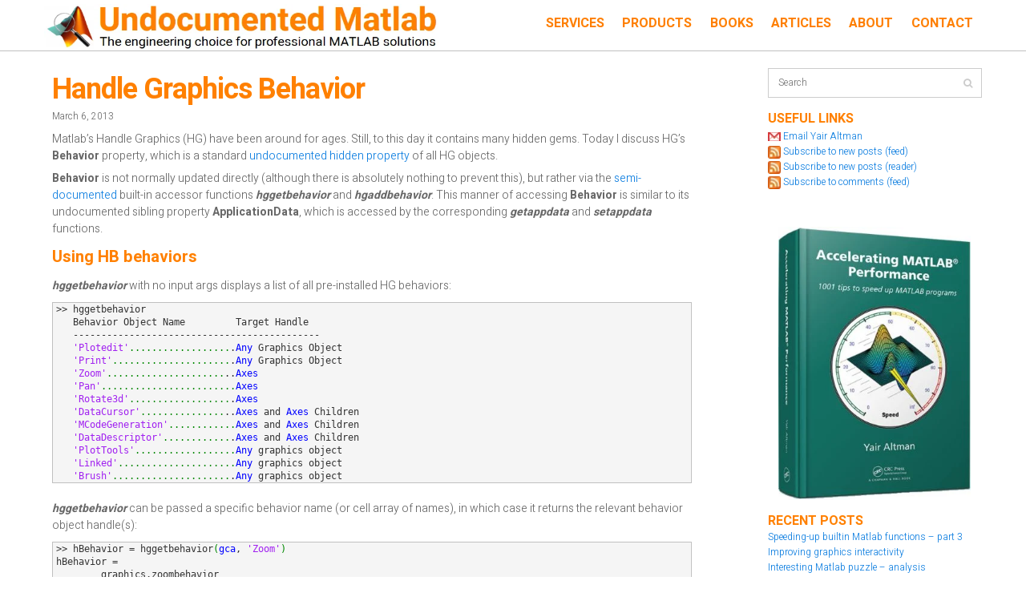

--- FILE ---
content_type: text/html; charset=UTF-8
request_url: https://undocumentedmatlab.com/articles/handle-graphics-behavior
body_size: 33155
content:
<!DOCTYPE html>
<html lang="en-US" class="no-js">
<head>
<meta charset="UTF-8">
<meta name="viewport" content="width=device-width, initial-scale=1.0" />
<title>Handle Graphics Behavior - Undocumented Matlab</title>
<meta name='robots' content='max-image-preview:large' />
<style>img:is([sizes="auto" i], [sizes^="auto," i]) { contain-intrinsic-size: 3000px 1500px }</style>
<!-- This site is optimized with the Yoast SEO plugin v12.3 - https://yoast.com/wordpress/plugins/seo/ -->
<meta name="description" content="HG behaviors are an important aspect of Matlab graphics that enable custom control of handle functionality."/>
<meta name="robots" content="max-snippet:-1, max-image-preview:large, max-video-preview:-1"/>
<link rel="canonical" href="https://undocumentedmatlab.com/articles/handle-graphics-behavior" />
<meta property="og:locale" content="en_US" />
<meta property="og:type" content="article" />
<meta property="og:title" content="Handle Graphics Behavior - Undocumented Matlab" />
<meta property="og:description" content="HG behaviors are an important aspect of Matlab graphics that enable custom control of handle functionality." />
<meta property="og:url" content="https://undocumentedmatlab.com/articles/handle-graphics-behavior" />
<meta property="og:site_name" content="Undocumented Matlab" />
<meta property="article:tag" content="Handle graphics" />
<meta property="article:tag" content="Hidden property" />
<meta property="article:tag" content="Performance" />
<meta property="article:tag" content="Pure Matlab" />
<meta property="article:tag" content="schema" />
<meta property="article:tag" content="Semi-documented function" />
<meta property="article:tag" content="Undocumented feature" />
<meta property="article:section" content="Handle graphics" />
<meta property="article:published_time" content="2013-03-06T18:00:19+02:00" />
<meta name="twitter:card" content="summary_large_image" />
<meta name="twitter:description" content="HG behaviors are an important aspect of Matlab graphics that enable custom control of handle functionality." />
<meta name="twitter:title" content="Handle Graphics Behavior - Undocumented Matlab" />
<script type='application/ld+json' class='yoast-schema-graph yoast-schema-graph--main'>{"@context":"https://schema.org","@graph":[{"@type":"Organization","@id":"https://undocumentedmatlab.com/#organization","name":"Undocumented Matlab","url":"https://undocumentedmatlab.com/","sameAs":[],"logo":{"@type":"ImageObject","@id":"https://undocumentedmatlab.com/#logo","url":"https://undocumentedmatlab.com/wp-content/uploads/2019/01/Asset-8.png","width":134,"height":120,"caption":"Undocumented Matlab"},"image":{"@id":"https://undocumentedmatlab.com/#logo"}},{"@type":"WebSite","@id":"https://undocumentedmatlab.com/#website","url":"https://undocumentedmatlab.com/","name":"Undocumented Matlab","publisher":{"@id":"https://undocumentedmatlab.com/#organization"},"potentialAction":{"@type":"SearchAction","target":"https://undocumentedmatlab.com/?s={search_term_string}","query-input":"required name=search_term_string"}},{"@type":"WebPage","@id":"https://undocumentedmatlab.com/articles/handle-graphics-behavior#webpage","url":"https://undocumentedmatlab.com/articles/handle-graphics-behavior","inLanguage":"en-US","name":"Handle Graphics Behavior - Undocumented Matlab","isPartOf":{"@id":"https://undocumentedmatlab.com/#website"},"datePublished":"2013-03-06T18:00:19+02:00","dateModified":"2013-03-06T18:00:19+02:00","description":"HG behaviors are an important aspect of Matlab graphics that enable custom control of handle functionality."},{"@type":"Article","@id":"https://undocumentedmatlab.com/articles/handle-graphics-behavior#article","isPartOf":{"@id":"https://undocumentedmatlab.com/articles/handle-graphics-behavior#webpage"},"author":{"@id":"https://undocumentedmatlab.com/#/schema/person/93f9f4372c250cafee27f23ec03df61f"},"headline":"Handle Graphics Behavior","datePublished":"2013-03-06T18:00:19+02:00","dateModified":"2013-03-06T18:00:19+02:00","commentCount":6,"mainEntityOfPage":{"@id":"https://undocumentedmatlab.com/articles/handle-graphics-behavior#webpage"},"publisher":{"@id":"https://undocumentedmatlab.com/#organization"},"keywords":"Handle graphics,Hidden property,Performance,Pure Matlab,schema,Semi-documented function,Undocumented feature","articleSection":"Handle graphics,Hidden property,High risk of breaking in future versions,Semi-documented function,Stock Matlab function,Undocumented feature"},{"@type":["Person"],"@id":"https://undocumentedmatlab.com/#/schema/person/93f9f4372c250cafee27f23ec03df61f","name":"Yair Altman","image":{"@type":"ImageObject","@id":"https://undocumentedmatlab.com/#authorlogo","url":"https://secure.gravatar.com/avatar/92402544fcd8f7f5147962b1c757785b?s=96&d=mm&r=pg","caption":"Yair Altman"},"sameAs":[]}]}</script>
<!-- / Yoast SEO plugin. -->
<link rel="alternate" type="application/rss+xml" title="Undocumented Matlab &raquo; Feed" href="https://undocumentedmatlab.com/feed" />
<link rel="alternate" type="application/rss+xml" title="Undocumented Matlab &raquo; Comments Feed" href="https://undocumentedmatlab.com/comments/feed" />
<link rel="alternate" type="application/rss+xml" title="Undocumented Matlab &raquo; Handle Graphics Behavior Comments Feed" href="https://undocumentedmatlab.com/articles/handle-graphics-behavior/feed" />
<!-- This site uses the Google Analytics by MonsterInsights plugin v9.2.4 - Using Analytics tracking - https://www.monsterinsights.com/ -->
<script src="//www.googletagmanager.com/gtag/js?id=G-GZGFM1QZ5E"  data-cfasync="false" data-wpfc-render="false" type="text/javascript" async></script>
<script data-cfasync="false" data-wpfc-render="false" type="text/javascript">
var mi_version = '9.2.4';
var mi_track_user = true;
var mi_no_track_reason = '';
var MonsterInsightsDefaultLocations = {"page_location":"https:\/\/undocumentedmatlab.com\/articles\/handle-graphics-behavior\/"};
if ( typeof MonsterInsightsPrivacyGuardFilter === 'function' ) {
var MonsterInsightsLocations = (typeof MonsterInsightsExcludeQuery === 'object') ? MonsterInsightsPrivacyGuardFilter( MonsterInsightsExcludeQuery ) : MonsterInsightsPrivacyGuardFilter( MonsterInsightsDefaultLocations );
} else {
var MonsterInsightsLocations = (typeof MonsterInsightsExcludeQuery === 'object') ? MonsterInsightsExcludeQuery : MonsterInsightsDefaultLocations;
}
var disableStrs = [
'ga-disable-G-GZGFM1QZ5E',
];
/* Function to detect opted out users */
function __gtagTrackerIsOptedOut() {
for (var index = 0; index < disableStrs.length; index++) {
if (document.cookie.indexOf(disableStrs[index] + '=true') > -1) {
return true;
}
}
return false;
}
/* Disable tracking if the opt-out cookie exists. */
if (__gtagTrackerIsOptedOut()) {
for (var index = 0; index < disableStrs.length; index++) {
window[disableStrs[index]] = true;
}
}
/* Opt-out function */
function __gtagTrackerOptout() {
for (var index = 0; index < disableStrs.length; index++) {
document.cookie = disableStrs[index] + '=true; expires=Thu, 31 Dec 2099 23:59:59 UTC; path=/';
window[disableStrs[index]] = true;
}
}
if ('undefined' === typeof gaOptout) {
function gaOptout() {
__gtagTrackerOptout();
}
}
window.dataLayer = window.dataLayer || [];
window.MonsterInsightsDualTracker = {
helpers: {},
trackers: {},
};
if (mi_track_user) {
function __gtagDataLayer() {
dataLayer.push(arguments);
}
function __gtagTracker(type, name, parameters) {
if (!parameters) {
parameters = {};
}
if (parameters.send_to) {
__gtagDataLayer.apply(null, arguments);
return;
}
if (type === 'event') {
parameters.send_to = monsterinsights_frontend.v4_id;
var hookName = name;
if (typeof parameters['event_category'] !== 'undefined') {
hookName = parameters['event_category'] + ':' + name;
}
if (typeof MonsterInsightsDualTracker.trackers[hookName] !== 'undefined') {
MonsterInsightsDualTracker.trackers[hookName](parameters);
} else {
__gtagDataLayer('event', name, parameters);
}
} else {
__gtagDataLayer.apply(null, arguments);
}
}
__gtagTracker('js', new Date());
__gtagTracker('set', {
'developer_id.dZGIzZG': true,
});
if ( MonsterInsightsLocations.page_location ) {
__gtagTracker('set', MonsterInsightsLocations);
}
__gtagTracker('config', 'G-GZGFM1QZ5E', {"forceSSL":"true","link_attribution":"true"} );
window.gtag = __gtagTracker;										(function () {
/* https://developers.google.com/analytics/devguides/collection/analyticsjs/ */
/* ga and __gaTracker compatibility shim. */
var noopfn = function () {
return null;
};
var newtracker = function () {
return new Tracker();
};
var Tracker = function () {
return null;
};
var p = Tracker.prototype;
p.get = noopfn;
p.set = noopfn;
p.send = function () {
var args = Array.prototype.slice.call(arguments);
args.unshift('send');
__gaTracker.apply(null, args);
};
var __gaTracker = function () {
var len = arguments.length;
if (len === 0) {
return;
}
var f = arguments[len - 1];
if (typeof f !== 'object' || f === null || typeof f.hitCallback !== 'function') {
if ('send' === arguments[0]) {
var hitConverted, hitObject = false, action;
if ('event' === arguments[1]) {
if ('undefined' !== typeof arguments[3]) {
hitObject = {
'eventAction': arguments[3],
'eventCategory': arguments[2],
'eventLabel': arguments[4],
'value': arguments[5] ? arguments[5] : 1,
}
}
}
if ('pageview' === arguments[1]) {
if ('undefined' !== typeof arguments[2]) {
hitObject = {
'eventAction': 'page_view',
'page_path': arguments[2],
}
}
}
if (typeof arguments[2] === 'object') {
hitObject = arguments[2];
}
if (typeof arguments[5] === 'object') {
Object.assign(hitObject, arguments[5]);
}
if ('undefined' !== typeof arguments[1].hitType) {
hitObject = arguments[1];
if ('pageview' === hitObject.hitType) {
hitObject.eventAction = 'page_view';
}
}
if (hitObject) {
action = 'timing' === arguments[1].hitType ? 'timing_complete' : hitObject.eventAction;
hitConverted = mapArgs(hitObject);
__gtagTracker('event', action, hitConverted);
}
}
return;
}
function mapArgs(args) {
var arg, hit = {};
var gaMap = {
'eventCategory': 'event_category',
'eventAction': 'event_action',
'eventLabel': 'event_label',
'eventValue': 'event_value',
'nonInteraction': 'non_interaction',
'timingCategory': 'event_category',
'timingVar': 'name',
'timingValue': 'value',
'timingLabel': 'event_label',
'page': 'page_path',
'location': 'page_location',
'title': 'page_title',
'referrer' : 'page_referrer',
};
for (arg in args) {
if (!(!args.hasOwnProperty(arg) || !gaMap.hasOwnProperty(arg))) {
hit[gaMap[arg]] = args[arg];
} else {
hit[arg] = args[arg];
}
}
return hit;
}
try {
f.hitCallback();
} catch (ex) {
}
};
__gaTracker.create = newtracker;
__gaTracker.getByName = newtracker;
__gaTracker.getAll = function () {
return [];
};
__gaTracker.remove = noopfn;
__gaTracker.loaded = true;
window['__gaTracker'] = __gaTracker;
})();
} else {
console.log("");
(function () {
function __gtagTracker() {
return null;
}
window['__gtagTracker'] = __gtagTracker;
window['gtag'] = __gtagTracker;
})();
}
</script>
<!-- / Google Analytics by MonsterInsights -->
<link rel='stylesheet' id='yarppWidgetCss-css' href='//undocumentedmatlab.com/wp-content/cache/wpfc-minified/d34vifqq/hgo7h.css' type='text/css' media='all' />
<link rel='stylesheet' id='wp-block-library-css' href='//undocumentedmatlab.com/wp-content/cache/wpfc-minified/feliz395/hgo7h.css' type='text/css' media='all' />
<style id='classic-theme-styles-inline-css' type='text/css'>
/*! This file is auto-generated */
.wp-block-button__link{color:#fff;background-color:#32373c;border-radius:9999px;box-shadow:none;text-decoration:none;padding:calc(.667em + 2px) calc(1.333em + 2px);font-size:1.125em}.wp-block-file__button{background:#32373c;color:#fff;text-decoration:none}
</style>
<style id='global-styles-inline-css' type='text/css'>
:root{--wp--preset--aspect-ratio--square: 1;--wp--preset--aspect-ratio--4-3: 4/3;--wp--preset--aspect-ratio--3-4: 3/4;--wp--preset--aspect-ratio--3-2: 3/2;--wp--preset--aspect-ratio--2-3: 2/3;--wp--preset--aspect-ratio--16-9: 16/9;--wp--preset--aspect-ratio--9-16: 9/16;--wp--preset--color--black: #000000;--wp--preset--color--cyan-bluish-gray: #abb8c3;--wp--preset--color--white: #ffffff;--wp--preset--color--pale-pink: #f78da7;--wp--preset--color--vivid-red: #cf2e2e;--wp--preset--color--luminous-vivid-orange: #ff6900;--wp--preset--color--luminous-vivid-amber: #fcb900;--wp--preset--color--light-green-cyan: #7bdcb5;--wp--preset--color--vivid-green-cyan: #00d084;--wp--preset--color--pale-cyan-blue: #8ed1fc;--wp--preset--color--vivid-cyan-blue: #0693e3;--wp--preset--color--vivid-purple: #9b51e0;--wp--preset--gradient--vivid-cyan-blue-to-vivid-purple: linear-gradient(135deg,rgba(6,147,227,1) 0%,rgb(155,81,224) 100%);--wp--preset--gradient--light-green-cyan-to-vivid-green-cyan: linear-gradient(135deg,rgb(122,220,180) 0%,rgb(0,208,130) 100%);--wp--preset--gradient--luminous-vivid-amber-to-luminous-vivid-orange: linear-gradient(135deg,rgba(252,185,0,1) 0%,rgba(255,105,0,1) 100%);--wp--preset--gradient--luminous-vivid-orange-to-vivid-red: linear-gradient(135deg,rgba(255,105,0,1) 0%,rgb(207,46,46) 100%);--wp--preset--gradient--very-light-gray-to-cyan-bluish-gray: linear-gradient(135deg,rgb(238,238,238) 0%,rgb(169,184,195) 100%);--wp--preset--gradient--cool-to-warm-spectrum: linear-gradient(135deg,rgb(74,234,220) 0%,rgb(151,120,209) 20%,rgb(207,42,186) 40%,rgb(238,44,130) 60%,rgb(251,105,98) 80%,rgb(254,248,76) 100%);--wp--preset--gradient--blush-light-purple: linear-gradient(135deg,rgb(255,206,236) 0%,rgb(152,150,240) 100%);--wp--preset--gradient--blush-bordeaux: linear-gradient(135deg,rgb(254,205,165) 0%,rgb(254,45,45) 50%,rgb(107,0,62) 100%);--wp--preset--gradient--luminous-dusk: linear-gradient(135deg,rgb(255,203,112) 0%,rgb(199,81,192) 50%,rgb(65,88,208) 100%);--wp--preset--gradient--pale-ocean: linear-gradient(135deg,rgb(255,245,203) 0%,rgb(182,227,212) 50%,rgb(51,167,181) 100%);--wp--preset--gradient--electric-grass: linear-gradient(135deg,rgb(202,248,128) 0%,rgb(113,206,126) 100%);--wp--preset--gradient--midnight: linear-gradient(135deg,rgb(2,3,129) 0%,rgb(40,116,252) 100%);--wp--preset--font-size--small: 13px;--wp--preset--font-size--medium: 20px;--wp--preset--font-size--large: 36px;--wp--preset--font-size--x-large: 42px;--wp--preset--spacing--20: 0.44rem;--wp--preset--spacing--30: 0.67rem;--wp--preset--spacing--40: 1rem;--wp--preset--spacing--50: 1.5rem;--wp--preset--spacing--60: 2.25rem;--wp--preset--spacing--70: 3.38rem;--wp--preset--spacing--80: 5.06rem;--wp--preset--shadow--natural: 6px 6px 9px rgba(0, 0, 0, 0.2);--wp--preset--shadow--deep: 12px 12px 50px rgba(0, 0, 0, 0.4);--wp--preset--shadow--sharp: 6px 6px 0px rgba(0, 0, 0, 0.2);--wp--preset--shadow--outlined: 6px 6px 0px -3px rgba(255, 255, 255, 1), 6px 6px rgba(0, 0, 0, 1);--wp--preset--shadow--crisp: 6px 6px 0px rgba(0, 0, 0, 1);}:where(.is-layout-flex){gap: 0.5em;}:where(.is-layout-grid){gap: 0.5em;}body .is-layout-flex{display: flex;}.is-layout-flex{flex-wrap: wrap;align-items: center;}.is-layout-flex > :is(*, div){margin: 0;}body .is-layout-grid{display: grid;}.is-layout-grid > :is(*, div){margin: 0;}:where(.wp-block-columns.is-layout-flex){gap: 2em;}:where(.wp-block-columns.is-layout-grid){gap: 2em;}:where(.wp-block-post-template.is-layout-flex){gap: 1.25em;}:where(.wp-block-post-template.is-layout-grid){gap: 1.25em;}.has-black-color{color: var(--wp--preset--color--black) !important;}.has-cyan-bluish-gray-color{color: var(--wp--preset--color--cyan-bluish-gray) !important;}.has-white-color{color: var(--wp--preset--color--white) !important;}.has-pale-pink-color{color: var(--wp--preset--color--pale-pink) !important;}.has-vivid-red-color{color: var(--wp--preset--color--vivid-red) !important;}.has-luminous-vivid-orange-color{color: var(--wp--preset--color--luminous-vivid-orange) !important;}.has-luminous-vivid-amber-color{color: var(--wp--preset--color--luminous-vivid-amber) !important;}.has-light-green-cyan-color{color: var(--wp--preset--color--light-green-cyan) !important;}.has-vivid-green-cyan-color{color: var(--wp--preset--color--vivid-green-cyan) !important;}.has-pale-cyan-blue-color{color: var(--wp--preset--color--pale-cyan-blue) !important;}.has-vivid-cyan-blue-color{color: var(--wp--preset--color--vivid-cyan-blue) !important;}.has-vivid-purple-color{color: var(--wp--preset--color--vivid-purple) !important;}.has-black-background-color{background-color: var(--wp--preset--color--black) !important;}.has-cyan-bluish-gray-background-color{background-color: var(--wp--preset--color--cyan-bluish-gray) !important;}.has-white-background-color{background-color: var(--wp--preset--color--white) !important;}.has-pale-pink-background-color{background-color: var(--wp--preset--color--pale-pink) !important;}.has-vivid-red-background-color{background-color: var(--wp--preset--color--vivid-red) !important;}.has-luminous-vivid-orange-background-color{background-color: var(--wp--preset--color--luminous-vivid-orange) !important;}.has-luminous-vivid-amber-background-color{background-color: var(--wp--preset--color--luminous-vivid-amber) !important;}.has-light-green-cyan-background-color{background-color: var(--wp--preset--color--light-green-cyan) !important;}.has-vivid-green-cyan-background-color{background-color: var(--wp--preset--color--vivid-green-cyan) !important;}.has-pale-cyan-blue-background-color{background-color: var(--wp--preset--color--pale-cyan-blue) !important;}.has-vivid-cyan-blue-background-color{background-color: var(--wp--preset--color--vivid-cyan-blue) !important;}.has-vivid-purple-background-color{background-color: var(--wp--preset--color--vivid-purple) !important;}.has-black-border-color{border-color: var(--wp--preset--color--black) !important;}.has-cyan-bluish-gray-border-color{border-color: var(--wp--preset--color--cyan-bluish-gray) !important;}.has-white-border-color{border-color: var(--wp--preset--color--white) !important;}.has-pale-pink-border-color{border-color: var(--wp--preset--color--pale-pink) !important;}.has-vivid-red-border-color{border-color: var(--wp--preset--color--vivid-red) !important;}.has-luminous-vivid-orange-border-color{border-color: var(--wp--preset--color--luminous-vivid-orange) !important;}.has-luminous-vivid-amber-border-color{border-color: var(--wp--preset--color--luminous-vivid-amber) !important;}.has-light-green-cyan-border-color{border-color: var(--wp--preset--color--light-green-cyan) !important;}.has-vivid-green-cyan-border-color{border-color: var(--wp--preset--color--vivid-green-cyan) !important;}.has-pale-cyan-blue-border-color{border-color: var(--wp--preset--color--pale-cyan-blue) !important;}.has-vivid-cyan-blue-border-color{border-color: var(--wp--preset--color--vivid-cyan-blue) !important;}.has-vivid-purple-border-color{border-color: var(--wp--preset--color--vivid-purple) !important;}.has-vivid-cyan-blue-to-vivid-purple-gradient-background{background: var(--wp--preset--gradient--vivid-cyan-blue-to-vivid-purple) !important;}.has-light-green-cyan-to-vivid-green-cyan-gradient-background{background: var(--wp--preset--gradient--light-green-cyan-to-vivid-green-cyan) !important;}.has-luminous-vivid-amber-to-luminous-vivid-orange-gradient-background{background: var(--wp--preset--gradient--luminous-vivid-amber-to-luminous-vivid-orange) !important;}.has-luminous-vivid-orange-to-vivid-red-gradient-background{background: var(--wp--preset--gradient--luminous-vivid-orange-to-vivid-red) !important;}.has-very-light-gray-to-cyan-bluish-gray-gradient-background{background: var(--wp--preset--gradient--very-light-gray-to-cyan-bluish-gray) !important;}.has-cool-to-warm-spectrum-gradient-background{background: var(--wp--preset--gradient--cool-to-warm-spectrum) !important;}.has-blush-light-purple-gradient-background{background: var(--wp--preset--gradient--blush-light-purple) !important;}.has-blush-bordeaux-gradient-background{background: var(--wp--preset--gradient--blush-bordeaux) !important;}.has-luminous-dusk-gradient-background{background: var(--wp--preset--gradient--luminous-dusk) !important;}.has-pale-ocean-gradient-background{background: var(--wp--preset--gradient--pale-ocean) !important;}.has-electric-grass-gradient-background{background: var(--wp--preset--gradient--electric-grass) !important;}.has-midnight-gradient-background{background: var(--wp--preset--gradient--midnight) !important;}.has-small-font-size{font-size: var(--wp--preset--font-size--small) !important;}.has-medium-font-size{font-size: var(--wp--preset--font-size--medium) !important;}.has-large-font-size{font-size: var(--wp--preset--font-size--large) !important;}.has-x-large-font-size{font-size: var(--wp--preset--font-size--x-large) !important;}
:where(.wp-block-post-template.is-layout-flex){gap: 1.25em;}:where(.wp-block-post-template.is-layout-grid){gap: 1.25em;}
:where(.wp-block-columns.is-layout-flex){gap: 2em;}:where(.wp-block-columns.is-layout-grid){gap: 2em;}
:root :where(.wp-block-pullquote){font-size: 1.5em;line-height: 1.6;}
</style>
<link rel='stylesheet' id='collapsed-archives-style-css' href='//undocumentedmatlab.com/wp-content/cache/wpfc-minified/dn6c5db/hgo7h.css' type='text/css' media='all' />
<link rel='stylesheet' id='wpda_wpdp_public-css' href='//undocumentedmatlab.com/wp-content/cache/wpfc-minified/6m8zuq9w/hgo7h.css' type='text/css' media='all' />
<link rel='stylesheet' id='wp-syntax-css-css' href='//undocumentedmatlab.com/wp-content/cache/wpfc-minified/dhxdlvts/hgo7h.css' type='text/css' media='all' />
<link rel='stylesheet' id='pojo-css-framework-css' href='//undocumentedmatlab.com/wp-content/cache/wpfc-minified/7mm6j4mz/hgo7h.css' type='text/css' media='all' />
<link rel='stylesheet' id='font-awesome-css' href='//undocumentedmatlab.com/wp-content/cache/wpfc-minified/pdnfqus/hgo7h.css' type='text/css' media='all' />
<link rel='stylesheet' id='pojo-base-style-css' href='//undocumentedmatlab.com/wp-content/cache/wpfc-minified/dsy4ksx8/hgo7h.css' type='text/css' media='all' />
<link rel='stylesheet' id='pojo-style-css' href='//undocumentedmatlab.com/wp-content/cache/wpfc-minified/ei8jkhv9/hgo7h.css' type='text/css' media='all' />
<script type="text/javascript" src="https://undocumentedmatlab.com/wp-includes/js/jquery/jquery.min.js?ver=3.7.1" id="jquery-core-js"></script>
<script type="text/javascript" src="https://undocumentedmatlab.com/wp-includes/js/jquery/jquery-migrate.min.js?ver=3.4.1" id="jquery-migrate-js"></script>
<script type="text/javascript" src="https://undocumentedmatlab.com/wp-content/plugins/google-analytics-for-wordpress/assets/js/frontend-gtag.min.js?ver=9.2.4" id="monsterinsights-frontend-script-js" async="async" data-wp-strategy="async"></script>
<script data-cfasync="false" data-wpfc-render="false" type="text/javascript" id='monsterinsights-frontend-script-js-extra'>/* <![CDATA[ */
var monsterinsights_frontend = {"js_events_tracking":"true","download_extensions":"doc,pdf,ppt,zip,xls,docx,pptx,xlsx","inbound_paths":"[{\"path\":\"\\\/go\\\/\",\"label\":\"affiliate\"},{\"path\":\"\\\/recommend\\\/\",\"label\":\"affiliate\"}]","home_url":"https:\/\/undocumentedmatlab.com","hash_tracking":"false","v4_id":"G-GZGFM1QZ5E"};/* ]]> */
</script>
<script type="text/javascript" src="https://undocumentedmatlab.com/wp-includes/js/underscore.min.js?ver=1.13.7" id="underscore-js"></script>
<script type="text/javascript" src="https://undocumentedmatlab.com/wp-includes/js/backbone.min.js?ver=1.6.0" id="backbone-js"></script>
<script type="text/javascript" id="wp-api-request-js-extra">
/* <![CDATA[ */
var wpApiSettings = {"root":"https:\/\/undocumentedmatlab.com\/wp-json\/","nonce":"56b5ade700","versionString":"wp\/v2\/"};
/* ]]> */
</script>
<script type="text/javascript" src="https://undocumentedmatlab.com/wp-includes/js/api-request.min.js?ver=6.7.4" id="wp-api-request-js"></script>
<script type="text/javascript" src="https://undocumentedmatlab.com/wp-includes/js/wp-api.min.js?ver=6.7.4" id="wp-api-js"></script>
<script type="text/javascript" id="wpda_rest_api-js-extra">
/* <![CDATA[ */
var wpdaApiSettings = {"path":"wpda"};
/* ]]> */
</script>
<script type="text/javascript" src="https://undocumentedmatlab.com/wp-content/plugins/wp-data-access/public/../assets/js/wpda_rest_api.js?ver=5.4.0" id="wpda_rest_api-js"></script>
<link rel="https://api.w.org/" href="https://undocumentedmatlab.com/wp-json/" /><link rel="alternate" title="JSON" type="application/json" href="https://undocumentedmatlab.com/wp-json/wp/v2/posts/3665" /><link rel="EditURI" type="application/rsd+xml" title="RSD" href="https://undocumentedmatlab.com/xmlrpc.php?rsd" />
<meta name="generator" content="WordPress 6.7.4" />
<link rel='shortlink' href='https://undocumentedmatlab.com/?p=3665' />
<link rel="alternate" title="oEmbed (JSON)" type="application/json+oembed" href="https://undocumentedmatlab.com/wp-json/oembed/1.0/embed?url=https%3A%2F%2Fundocumentedmatlab.com%2Farticles%2Fhandle-graphics-behavior" />
<link rel="alternate" title="oEmbed (XML)" type="text/xml+oembed" href="https://undocumentedmatlab.com/wp-json/oembed/1.0/embed?url=https%3A%2F%2Fundocumentedmatlab.com%2Farticles%2Fhandle-graphics-behavior&#038;format=xml" />
<style type='text/css'></style>
<link rel="stylesheet" type="text/css" href="https://fonts.googleapis.com/css?family=Unica+One:100,100italic,200,200italic,300,300italic,400,400italic,500,500italic,600,600italic,700,700italic,800,800italic,900,900italic|Heebo:100,100italic,200,200italic,300,300italic,400,400italic,500,500italic,600,600italic,700,700italic,800,800italic,900,900italic|Fanwood+Text:100,100italic,200,200italic,300,300italic,400,400italic,500,500italic,600,600italic,700,700italic,800,800italic,900,900italic"><style type="text/css">div.logo-text a{color: #75b9f6; font-family: 'Unica One', Arial, sans-serif; font-weight: normal; font-size: 30px;line-height: 1em;}.logo-img a > img{width: 71%;}.logo{margin-top: 5px;}body{background-color: rgba(255, 255, 255, 1);background-position: top center;background-repeat: repeat;background-size: auto;background-attachment: scroll;color: #686868; font-family: 'Heebo', Arial, sans-serif; font-weight: 300; font-size: 14px;line-height: 1.5em;}#header, .sticky-header{background-color: rgba(255, 255, 255, 1);background-position: top center;background-repeat: repeat-x;background-size: auto;background-attachment: scroll;}.sf-menu a, .mobile-menu a{color: #fe7f02; font-family: 'Heebo', Arial, sans-serif; font-weight: bold; font-size: 16px;text-transform: uppercase;}.sf-menu a:hover,.sf-menu li.active a, .sf-menu li.current-menu-item > a,.sf-menu .sfHover > a,.sf-menu .sfHover > li.current-menu-item > a,.sf-menu li.current-menu-ancestor > a,.mobile-menu a:hover,.mobile-menu li.current-menu-item > a{color: #626669;}.nav-main .sf-menu .sub-menu{background-color: #f3f3f3;}.nav-main .sf-menu .sub-menu li:hover > a,.nav-main .sf-menu .sub-menu li.current-menu-item > a{background-color: #626669;color: #ffffff;}.nav-main .sf-menu .sub-menu li a{color: #fe7f02; font-family: 'Heebo', Arial, sans-serif; font-weight: normal; font-size: 15px;text-transform: none;line-height: 2.2em;}a,#sidebar .menu li a:hover, #sidebar .sub-menu li a:hover, #sidebar .sub-page-menu li a:hover,#sidebar .menu li.current_page_item > a, #sidebar .sub-menu li.current_page_item > a, #sidebar .sub-page-menu li.current_page_item > a, #sidebar .menu li.current-menu-item > a, #sidebar .sub-menu li.current-menu-item > a, #sidebar .sub-page-menu li.current-menu-item > a{color: #0d7ee0;}a:hover{color: #0e0e0e;}::selection{color: #ffffff;background: #75b9f6;}::-moz-selection{color: #ffffff;background: #75b9f6;}h1{color: #ff8000; font-family: 'Heebo', Arial, sans-serif; font-weight: bold; font-size: 36px;text-transform: uppercase;letter-spacing: -1px;line-height: 1.5em;}h2{color: #ff8000; font-family: 'Heebo', Arial, sans-serif; font-weight: normal; font-size: 32px;line-height: 1.5em;}h3{color: #ff8000; font-family: 'Heebo', Arial, sans-serif; font-weight: bold; font-size: 20px;text-transform: none;line-height: 1;}h4{color: #ff8000; font-family: 'Heebo', Arial, sans-serif; font-weight: normal; font-size: 25px;text-transform: uppercase;letter-spacing: -1px;line-height: 1.1em;}h5{color: #ff8000; font-family: 'Heebo', Arial, sans-serif; font-weight: bold; font-size: 20px;text-transform: uppercase;line-height: 2.5em;}h6{color: #7a7a7a; font-family: 'Heebo', Arial, sans-serif; font-weight: normal; font-size: 18px;line-height: 1em;}#page-header.page-header-style-custom_bg{background-color: rgba(255, 255, 255, 1);background-position: center center;background-repeat: repeat;background-size: cover;background-attachment: scroll;}#page-header{color: #00adef; font-family: 'Heebo', Arial, sans-serif; font-weight: normal; font-size: 41px;text-transform: none;line-height: 2em;}#page-header div.breadcrumbs, #page-header div.breadcrumbs a{color: #888888; font-family: 'Heebo', Arial, sans-serif; font-weight: normal; font-size: 14px;text-transform: uppercase;letter-spacing: px;line-height: 1.5em;}#sidebar{color: #888888; font-family: 'Heebo', Arial, sans-serif; font-weight: 300; font-size: 12px;line-height: 1.6em;}#sidebar a{color: #6abcb4;}#sidebar a:hover{color: #0e0e0e;}#sidebar .widget-title{color: #ff8000; font-family: 'Heebo', Arial, sans-serif; font-weight: bold; font-size: 21px;text-transform: uppercase;line-height: 2em;}#footer{background-color: #ffffff;color: #888888; font-family: 'Fanwood Text', Arial, sans-serif; font-weight: normal; font-size: 14px;line-height: 1.5em;}#footer a{color: #00bfac;}#footer a:hover{color: #0e0e0e;}#sidebar-footer .widget-title{color: #888888; font-family: 'Unica One', Arial, sans-serif; font-weight: normal; font-size: 19px;line-height: 2.5em;}#copyright{background-color: #ffffff;color: #888888; font-family: 'Unica One', Arial, sans-serif; font-weight: normal; font-size: 14px;text-transform: uppercase;line-height: 50px;}#copyright a{color: #888888;}#copyright a:hover{color: #75b9f6;}#outer-slidebar #outer-slidebar-overlay{background-color: #75b9f6;}#outer-slidebar{color: #ffffff; font-family: 'Fanwood Text', Arial, sans-serif; font-weight: normal; font-size: 17px;line-height: 1.5em;}#outer-slidebar a{color: #f2f2f2;}#outer-slidebar a:hover{color: #ffffff;}#outer-slidebar .widget-title{color: #ffffff; font-family: 'Unica One', Arial, sans-serif; font-weight: bold; font-size: 23px;text-transform: uppercase;line-height: 2.5em;}#pojo-scroll-up{width: 50px;height: 50px;line-height: 50px;background-color: rgba(51, 51, 51, 0.6);background-position: top center;background-repeat: repeat;background-size: auto;background-attachment: scroll;}#pojo-scroll-up a{color: #eeeeee;}div.hover-object{background: rgba(221, 153, 51, 0.8);}#header, .sticky-header, #sidebar-footer, #copyright, .category-filters, #sidebar .menu, #sidebar .sub-page-menu, #sidebar .menu li a, #sidebar .sub-menu li a, #sidebar .sub-page-menu li a, .woocommerce div.product .woocommerce-tabs ul.tabs:before,	.woocommerce-page div.product .woocommerce-tabs ul.tabs:before, .woocommerce #content div.product .woocommerce-tabs ul.tabs:before, .woocommerce-page #content div.product .woocommerce-tabs ul.tabs:before, .woocommerce ul.products li.product .inbox, .woocommerce-page ul.products li.product .inbox, .media{border-color: #c0c0c0;}.sf-menu a, .menu-no-found,.sf-menu li.pojo-menu-search,.search-header{line-height: 50px;}.sf-menu li:hover ul, .sf-menu li.sfHover ul{top: 50px;}.sf-menu .sub-menu{background-color: #ffffff;}.navbar-toggle{border-color: #fe7f02;}.icon-bar{background-color: #fe7f02;}.sf-menu li.active, .sf-menu li:hover, .sf-menu li.current-menu-item, .sf-menu li.current-menu-parent, .sf-menu li.current-menu-ancestor, .sf-menu li.current_page_item, .sf-menu li.current_page_paren, .sf-menu li.current_page_ancestor{border-color: #626669;}.category-filters li a{color: #686868;}#outer-slidebar #outer-slidebar-toggle a{border-right-color: #75b9f6;color: #ffffff;}.rtl #outer-slidebar #outer-slidebar-toggle a{border-left-color: #75b9f6;}			.nav-main .pojo-menu-cart li.cart-checkout a {color: #dd9933;border-color: #dd9933;}
.nav-main .pojo-menu-cart li.cart-checkout a:hover {color:#FFFFFF; background-color: #dd9933;}
.title-comments, .title-respond,.pb-widget-title,.widget-title:after {border-color: #dd9933;}
#page-header .title-primary span:before,#page-header .title-primary span:after {background-color: #dd9933;}
.page-title:after {background-color: #dd9933;}
.pojo-loadmore-wrap .button,.pojo-loadmore-wrap .pojo-loading,.pojo-loading-wrap .button,.pojo-loading-wrap .pojo-loading {background-color: #dd9933; border-color: #dd9933; color: #FFFFFF;}
.align-pagination .pagination .active a {color: #dd9933; border-color: #dd9933; }
.small-thumbnail .inbox:hover { border-color: #dd9933; }
.grid-item .inbox:hover {border-color: #dd9933; }
.grid-item .inbox .caption {color: #FFFFFF;}
.grid-item .inbox .caption .entry-meta:before {background-color: #FFFFFF;}
.grid-item .inbox .caption .entry-meta span {color: #FFFFFF;}
.grid-item .inbox .caption .grid-heading {color: #FFFFFF;}
.grid-item .inbox .caption a {color: #FFFFFF;}
.gallery-item.grid-item .inbox .caption:before {background-color: #FFFFFF;}
.gallery-item.grid-item .inbox .caption h4.grid-heading small {color: #FFFFFF;}
.recent-post.grid-item .inbox .caption:before {	background-color: #FFFFFF;}
.recent-post.grid-item .inbox .caption .grid-heading:before {background-color: #FFFFFF;}
.image-link {background-color: #dd9933; }
.image-link .overlay-image + .overlay-title figcaption { border-color: #FFFFFF; color: #FFFFFF; }
.image-link .overlay-image + .overlay-title .fa {color: #FFFFFF; }
.category-filters li a:hover, .category-filters li .active {color: #dd9933; }
.woocommerce ul.products li.product .inbox:hover, .woocommerce-page ul.products li.product .inbox:hover {border-color: #dd9933; }
.woocommerce ul.products .product .inbox .image-link, .woocommerce-page ul.products .product .inbox .image-link {background-color: #dd9933; }
.woocommerce ul.products .product .inbox .image-link .overlay-image + .overlay-title .button, .woocommerce-page ul.products .product .inbox .image-link .overlay-image + .overlay-title .button {background: #FFFFFF;color: #dd9933 }
.woocommerce ul.products .product .inbox .image-link .overlay-image + .overlay-title .added_to_cart, .woocommerce-page ul.products .product .inbox .image-link .overlay-image + .overlay-title .added_to_cart {color: #FFFFFF }
.woocommerce span.onsale, .woocommerce-page span.onsale {background: #dd9933; }
.woocommerce ul.products .product .inbox .image-link .onsale, .woocommerce-page ul.products .product .inbox .image-link .onsale {background: #dd9933; }
.woocommerce ul.products .product .inbox .image-link:hover, .woocommerce-page ul.products .product .inbox .image-link:hover {border-color: #dd9933; }
.woocommerce a.button,.woocommerce button.button,.woocommerce input.button,.woocommerce #respond input#submit,.woocommerce #content input.button,.woocommerce-page a.button,
.woocommerce-page button.button,.woocommerce-page input.button,.woocommerce-page #respond input#submit,.woocommerce-page #content input.button {border-color: #dd9933; color: #dd9933; }
.woocommerce a.button:hover,.woocommerce button.button:hover,.woocommerce input.button:hover,.woocommerce #respond input#submit:hover,.woocommerce #content input.button:hover,.woocommerce-page a.button:hover,
.woocommerce-page button.button:hover,.woocommerce-page input.button:hover,.woocommerce-page #respond input#submit:hover,.woocommerce-page #content input.button:hover {background:#dd9933; border-color: #dd9933; color: #FFFFFF;}
.woocommerce a.button.alt,.woocommerce button.button.alt,.woocommerce input.button.alt,.woocommerce #respond input#submit.alt,.woocommerce #content input.button.alt,.woocommerce-page a.button.alt,
.woocommerce-page button.button.alt,.woocommerce-page input.button.alt,.woocommerce-page #respond input#submit.alt,.woocommerce-page #content input.button.alt {background: #dd9933; border-color: #dd9933; color: #FFFFFF; }
.woocommerce a.button.alt:hover,.woocommerce button.button.alt:hover,.woocommerce input.button.alt:hover, .woocommerce #respond input#submit.alt:hover,.woocommerce #content input.button.alt:hover,.woocommerce-page a.button.alt:hover,
.woocommerce-page button.button.alt:hover,.woocommerce-page input.button.alt:hover,	.woocommerce-page #respond input#submit.alt:hover,.woocommerce-page #content input.button.alt:hover {border-color: #dd9933; color: #dd9933; }
.woocommerce .woocommerce-error,.woocommerce .woocommerce-info, .woocommerce .woocommerce-message, .woocommerce-page .woocommerce-error,.woocommerce-page .woocommerce-info, .woocommerce-page .woocommerce-message { border-color: #dd9933; }
.woocommerce .woocommerce-error:before,.woocommerce .woocommerce-info:before, .woocommerce .woocommerce-message:before, .woocommerce-page .woocommerce-error:before,.woocommerce-page .woocommerce-info:before,
.woocommerce-page .woocommerce-message:before {background-color: #dd9933; color: #FFFFFF; }
.woocommerce div.product .woocommerce-tabs ul.tabs li.active a,
.woocommerce-page div.product .woocommerce-tabs ul.tabs li.active a,
.woocommerce #content div.product .woocommerce-tabs ul.tabs li.active a,
.woocommerce-page #content div.product .woocommerce-tabs ul.tabs li.active a,
.woocommerce div.product .woocommerce-tabs ul.tabs li a:hover,
.woocommerce-page div.product .woocommerce-tabs ul.tabs li a:hover,
.woocommerce #content div.product .woocommerce-tabs ul.tabs li a:hover,
.woocommerce-page #content div.product .woocommerce-tabs ul.tabs li a:hover {color: #dd9933;}
.woocommerce div.product .woocommerce-tabs ul.tabs li.active:before,
.woocommerce-page div.product .woocommerce-tabs ul.tabs li.active:before,
.woocommerce #content div.product .woocommerce-tabs ul.tabs li.active:before,
.woocommerce-page #content div.product .woocommerce-tabs ul.tabs li.active:before,
.woocommerce div.product .woocommerce-tabs ul.tabs li.active:after,
.woocommerce-page div.product .woocommerce-tabs ul.tabs li.active:after,
.woocommerce #content div.product .woocommerce-tabs ul.tabs li.active:after,
.woocommerce-page #content div.product .woocommerce-tabs ul.tabs li.active:after {border-color: #dd9933;}
.woocommerce div.product .woocommerce-tabs ul.tabs li:hover:before,
.woocommerce-page div.product .woocommerce-tabs ul.tabs li:hover:before,
.woocommerce #content div.product .woocommerce-tabs ul.tabs li:hover:before,
.woocommerce-page #content div.product .woocommerce-tabs ul.tabs li:hover:before,
.woocommerce div.product .woocommerce-tabs ul.tabs li:hover:after,
.woocommerce-page div.product .woocommerce-tabs ul.tabs li:hover:after,
.woocommerce #content div.product .woocommerce-tabs ul.tabs li:hover:after,
.woocommerce-page #content div.product .woocommerce-tabs ul.tabs li:hover:after {border-color: #dd9933;}
input[type="submit"],.button,.button.size-small,.button.size-large,.button.size-xl,.button.size-xxl{background-color: #dd9933; border-color: #dd9933; color: #FFFFFF;}
input[type="submit"]:hover,.button:hover,.button.size-small:hover,.button.size-large:hover,.button.size-xl:hover, .button.size-xxl:hover {background: #FFFFFF; border-color: #dd9933; color: #dd9933;}</style>
<style type="text/css" id="wp-custom-css">
#Outline {
width: 90%;
margin-left: auto;
margin-right: auto;
padding: 10px;
border: 1px solid #000000;
}
.box-post3, box-post4 {
margin:15px 0;
}
blockquote {
border-left: none;
}
.page-id-2558 .table-responsive a {
font-size:10px;
}
.page-id-10547 .img_right {
width:190px;
}
.page-id-10547 .img_right img {
margin: 20px 0;
}
.wp-caption {
background: #f1f1f1;
padding: 4px;
text-align: center;
}
.wp-caption-text {
font-size: 12px; /*0.8vw Yair 21/10/19*/
}
body {
font-family: "Heebo", Sans-serif;
}
.blog #primary, .search #primary {
padding-top: 85px;
}
.single-post #primary #content #main {
margin-top: 85px;
}
.single-post .entry-meta .entry-time, .single-post .entry-meta .entry-comment, .single-post .entry-meta .entry-user {
display:none;	
}
.page-title:after {
display: none;
}
.page-header-title {
display: none;
}
/*#page-header {
padding-top: 85px;
}*/
/* header */
#header {
position: fixed;
z-index: 10;
left: 0;
right: 0;
}
header .container {
display: flex;
background-color: #ffff;
z-index: 6;
}
/*#header a span {
font-size: 14px;
color: #fe7f02;
font-weight: bold
}*/
/*.nav-main .sf-menu .sub-menu li a {
font-family: "Heebo", Sans-serif;
}
.sf-menu a, .mobile-menu a {
font-family: "Heebo", Sans-serif;
}*/
.sf-menu {
display: flex;
align-items: center;
justify-content: center;
}
.sf-menu ul {
width: 24em;
}
.sf-menu li {
/*width: 12.9%;*/
/*display: block;
align-items: center;
justify-content: center;
border: none*/
}
.sf-menu li a {
padding: 0 0.7em;
}
.logo-img a > img {
width: 80%;
max-width: 700px;
}
nav {
display: flex;
align-items: center;
}
/*ul .active {
background-color: #ffff;
border: none;
border-radius: 20px;
height: 30px;
}*/
/*ul .active span {
color: #fe7f02
}*/
#pojo-a11y-toolbar {
display: none
}
/* blogs */
.home_posts .recent-post.media {
margin-top: 0px;
padding-bottom: 0px;
border: none;
}
.home_posts .recent-post.media .media-body {
display: flex;
align-items: center;
}
.home_posts .media-body {
height: 24px
}
.home_posts .media-body h3 {
font-size: 14.5px;
order: 2;
letter-spacing: 0px;
margin-left: 1%;
margin-bottom: 0px;
color: #fe7f02
}
.text-top {
max-height:400px;
}
.text-top p {
text-shadow: 1px 1px 1px #000;
}
.elementor-clearfix p a {
color: #6b6b6b
}
.elementor-button .elementor-align-icon-right {
transform: scaleX(-1);
}
.Link_development, .Link_training, .Link_consulting, .matlab-performance, .matlab-java {
cursor: pointer;
}
.RECOMMENDATIONS .elementor-clearfix p a {
color: #ff7700;
}
#footer {
font-family: "Heebo", Sans-serif;
}
#sidebar-footer {
padding: 15px 0;
}
#copyright {
border-top: none
}
#sidebar .widget, #sidebar-footer .widget {
margin-bottom: 0;
}
#footer .textwidget p {
padding: 0;
}
/* books*/
.box-book .elementor-cta__button {
padding: 0;
}
.box-book .elementor-cta__title {
margin-bottom:0;
}
.box-book .elementor-cta__description:before {
content: "";
width: 22%;
height: 2px;
display: block;
border: 1px solid #ff7700;
margin: 6px 0 10px 0;
}
.slider_book .ms-slide-bgcont img {
width: 50% !important;
height: auto !important;
margin-top: 18px !important;
margin-left: 25% !important;
}
.slider_book .ms-grab-cursor {
height: 230px !important;
}
#sidebar .recent-post.small-thumbnail .media-heading, #sidebar-footer .recent-post.small-thumbnail .media-heading {
font-size: 12px;
font-weight: 300; /* Yair 7/11/19 */
margin-top:	0; /* Yair 7/11/19 */
}
#sidebar .recent-post.media, #sidebar-footer .recent-post.media {
margin-top: 0;
border: none; /* Yair 7/11/19 */
padding: 0; /* Yair 7/11/19 */
}
.ico-bottom .elementor-cta__image {
position: absolute;
bottom: 0;
left: 0;
right: 0;
}
.ico-bottom span {
color: #ff7600;
padding-top: 8px;
display: block;
font-weight: bold;
}
.ico-bottom.box2 .elementor-cta__description {
border-left: 2px solid #626669;
border-right: 2px solid #626669;
}
.ico-bottom.box2 h2 { 
margin-bottom: 0 !important;
border-left: 2px solid #626669;
border-right: 2px solid #626669;
}
.ico-bottom.box2 h2 { 
border-left: 2px solid #626669;
border-right: 2px solid #626669;
}
.ico-bottom h2 { 
margin-bottom: 0 !important;
line-height: 2.5;
}
/*all-blogs*/
/*.recent-post.media .media-body .media-heading {
font-size: 24px;
}*/
.blog figure img {
display:none;
}
.elementor-posts-container.elementor-has-item-ratio .elementor-post__thumbnail.elementor-fit-height img {
height: auto;
width: auto;
}
/* testimonials */
img.alignleft {
margin: 0 70px 0 0px;
width: 100%;
padding: 0 10px;
}
blockquote {
font-size: 14px;}
/* table */
#content table {
background: #eee;
}
#content .overflow-x {
overflow-x:auto;
}
/* CONTACT */
input[type="submit"] {
background-color: #ff7700;
border-color: #ff7700;
color: #FFFFFF;
padding: 10px 20px;
}
button:focus, input[type=submit]:focus {
background-color: #285e8e;
}
/* form_matlab */
.form_matlab {
width: 66%;
}
.form_matlab.contact_home {
width: 100%;
}
.form_matlab input[type=text], .form_matlab textarea, .form_matlab select {
margin: 6px 0px;
border-color: #ff8000;
width: 70%;
display: inline-block;
}
.form_matlab input[type=text], .form_matlab select {
height: 40px;
}
.form_matlab label {
width: 28%;
display: inline-block;
}
.form_matlab label.checkbox {
width:80%;
display: inline-block;
}
.page-id-5442 .form_matlab label, .page-id-8690 .form_matlab label {
width: 13%;
}
.elementor-1461 .elementor-element.elementor-element-eda59db .elementor-testimonial__image img {
width: auto;
height: auto;
}
.form_matlab input {
margin: 12px 0;
}
code {
padding: 0;
}
.mobile {
display:none;
}
/* Yair 7/11/19 */
.single-post #primary #content #main {
margin-top: 85px;
}
.single-post #sidebar {
padding-top: 85px;
}
.search #primary #content #main {
margin-top: 0px;
}
.search #sidebar {
padding-top: 0px;
}
#container .boxed {
padding-left: 10px;
}
@media screen and (max-width:1200px) {
.nav-main .sf-menu .sub-menu li a {
font-size: 0.9em;
}
.home_posts .media-body h3 {
font-size: 12.5px;
}
/* Yair 7/11/19 */
.single-post #primary #content #main {
margin-top: 55px;
}
.single-post #sidebar {
padding-top: 65px;
}
.search #primary {
padding-top: 65px;
}
}
@media screen and (max-width:992px) {
.form_matlab {
width: 100% !important;
display: block !important;		
}
.form_matlab label {
width: 100%;
display: block;
}
.form_matlab input[type=text], .form_matlab textarea, .form_matlab select {
width: 100%;
}
.home_posts .media-body h3 {
font-size: 11.5px;
}
/*
.book2{
width: 66% !important;
}*/
.empty_div{
display: none !important;
}
/* Yair 7/11/19 */
.single-post #primary #content #main {
margin-top: 55px;
}
.single-post #sidebar {
padding-top: 65px;
}
}
@media screen and (max-width:767px) {
.mobile {
display:block;
}
.width_mob_100 {
width:100% !important;
}
.div_reviews{
position: relative;
height: 150px;
}
.div_reviews .reviews {
position: absolute !important;
width: 230px !important;
padding: 30px 0 0 70px !important;
}
.post-home .entry-meta span {
font-size: .65em;
}/*
.book2{
width: 50% !important;
}*/
img.alignleft {
margin: 12px 0;
width: 25%;
}
.page-id-10547 .img_right {
width: 80%;
margin: 0 auto;
}
.page-id-10547 .table td {
display: block;
}
.nav-main .navbar-collapse .mobile-menu .sub-menu a {
padding-left:9vw;
text-transform: initial;
font-size: 16px;
color: #bf7436;
}
.nav-main .navbar-collapse .mobile-menu .sub-menu .current-menu-item a {
color: #626669;
}
.page-title h1 {
font-size: 7vw;
}
#screenshots h3 {
font-size: 5vw;
}
.ico-bottom.box2 .elementor-cta__description {
border-left: none;
border-right: none;
}
.ico-bottom.box2 h2 {
border-left: none;
border-right: none;
}
.ico-bottom .elementor-cta__image {
display: none;
}
/*.home_posts .media-body h3 {
font-size: 2.4vw;
}*/
.nav-main {
padding-left: 0;
}
header .container {
display: block;
}
.logo-img a > img {
width: 90%;
}
.nav-main .navbar-collapse {
width: 100%;
}
#header.logo-left .logo .navbar-toggle {
position: absolute;
right: 0;
}
.media-body h3 {
font-size: 2.8vw;
}
.layout-section #primary>.container #content #main {
margin: 0 15px;
}
#page-header.page-header-style-transparent+#primary #content #main {
margin-top: 40px; /* Yair 7/11/19 */
}
#primary #content #main .entry-meta {
text-align: left; /* Yair 7/11/19 */
}
.book2 {
width: 50% !important;
}
element.elementor-element-3755691 .elementor-image img {
width: 60%;
}
.book2 img {
width: 60% !important;
}
/* Yair 7/11/19 */
.single-post #primary #content #main {
margin-top: 80px;
}
.single-post #sidebar {
padding-top: 0;
margin-top: -50px;
}
.search #primary {
padding-top: 105px;
}
}
@media screen and (max-width:420px) {
.nav-main .navbar-collapse .mobile-menu .sub-menu a {
font-size: 3.9vw;
}
.book2 {
width: 100% !important;
}
.book2 img {
width: 34% !important;
}
/* Yair 7/11/19 */
.single-post #primary #content #main {
margin-top: 55px;
}
.search #primary {
padding-top: 85px;
}
}
/* Yair 20/10/19 */
.page-title h1, h2, h3, h4, h5 {
text-transform: none;
}
.wp_syntax {
width: auto;
}
.wp_syntax pre {
background: #f5f5f5 !important;
font-size: 12px !important;
}
.wp-caption.alignright {
margin: 0px 0 10px 15px;
}
/* Yair 7/11/19 */
#sidebar .widget .widget-title {
margin: 10px 0 -3px 0;
font-size: 16px;
}
#sidebar .collapsing {
height: 100%;
}
#sidebar .collapse {
display: block;
}
#sidebar .widget:not(.widget_elementor-library) ul li {
list-style-type: none;
}
#sidebar .widget:not(.widget_elementor-library) ul li li {
margin-left: 1.4em;
}
#sidebar a {
color: #0d7ee0;
}
.radio, .checkbox {
display: inline-block;
}
.entry-content {
margin-top: 10px;
}
label {
margin: 5px 0 0 0;
}
select {
width: 100%;
}
#list-items article {
border:	none;
margin: 10px 0 0 0;
padding-bottom: 5px;
}
.entry-meta span {
font-size: .85em;
}
/* Yair 5/2/20 */
.commentlist ul li {
padding-left: 55px;
}
/* Yair 31/1/25 */
.single-post .post br {
display: block;
margin-top: .5em;
content: " ";
}
</style>
</head>
<body class="post-template-default single single-post postid-3665 single-format-standard layout-sidebar-right elementor-default">
<div id="container">
<div class="boxed">
<header id="header" class="logo-left" role="banner">
<div class="container">
<div class="logo">
<div class="logo-img">
<a href="https://undocumentedmatlab.com/" rel="home"><img src="https://undocumentedmatlab.com/wp-content/uploads/2019/01/header-all.png" alt="Undocumented Matlab" class="logo-img-primary" /></a>
</div>
<button type="button" class="navbar-toggle visible-xs" data-toggle="collapse" data-target=".navbar-collapse">
<span class="sr-only">Toggle navigation</span>
<span class="icon-bar"></span>
<span class="icon-bar"></span>
<span class="icon-bar"></span>
</button>
</div>
<nav class="nav-main" role="navigation">
<div class="navbar-collapse collapse">
<ul id="menu-main2" class="sf-menu hidden-xs"><li class="menu-item menu-item-type-post_type menu-item-object-page menu-item-has-children menu-services first-item menu-item-10460"><a href="https://undocumentedmatlab.com/consulting"><span>SERVICES</span></a>
<ul class="sub-menu">
<li class="menu-item menu-item-type-post_type menu-item-object-page menu-consulting menu-item-10358"><a href="https://undocumentedmatlab.com/consulting"><span>Consulting</span></a></li>
<li class="menu-item menu-item-type-post_type menu-item-object-page menu-development menu-item-10359"><a href="https://undocumentedmatlab.com/development"><span>Development</span></a></li>
<li class="menu-item menu-item-type-post_type menu-item-object-page menu-training menu-item-10550"><a href="https://undocumentedmatlab.com/training"><span>Training</span></a></li>
<li class="menu-item menu-item-type-post_type menu-item-object-page menu-gallery menu-item-10360"><a href="https://undocumentedmatlab.com/development/gallery"><span>Gallery</span></a></li>
<li class="menu-item menu-item-type-post_type menu-item-object-page menu-testimonials menu-item-10347"><a href="https://undocumentedmatlab.com/development/testimonials"><span>Testimonials</span></a></li>
</ul>
</li>
<li class="menu-item menu-item-type-custom menu-item-object-custom menu-item-has-children menu-products menu-item-10827"><a href="http://undocumentedmatlab.com/products"><span>PRODUCTS</span></a>
<ul class="sub-menu">
<li class="menu-item menu-item-type-custom menu-item-object-custom menu-iqml-iqfeed-matlab-connector menu-item-10980"><a href="http://undocumentedmatlab.com/IQML"><span>IQML: IQFeed-Matlab connector</span></a></li>
<li class="menu-item menu-item-type-custom menu-item-object-custom menu-ib-matlab-interactivebrokers-matlab-connector menu-item-10981"><a href="http://undocumentedmatlab.com/IB-Matlab"><span>IB-Matlab: InteractiveBrokers-Matlab connector</span></a></li>
<li class="menu-item menu-item-type-custom menu-item-object-custom menu-eodml-eodhistoricaldata-matlab-connector menu-item-10982"><a href="http://undocumentedmatlab.com/EODML"><span>EODML: EODHistoricalData-Matlab connector</span></a></li>
<li class="menu-item menu-item-type-post_type menu-item-object-page menu-webinars menu-item-10552"><a href="https://undocumentedmatlab.com/training"><span>Webinars</span></a></li>
</ul>
</li>
<li class="menu-item menu-item-type-post_type menu-item-object-page menu-item-has-children menu-books menu-item-10350"><a href="https://undocumentedmatlab.com/books"><span>BOOKS</span></a>
<ul class="sub-menu">
<li class="menu-item menu-item-type-post_type menu-item-object-page menu-secrets-of-matlab-java-programming menu-item-10353"><a href="https://undocumentedmatlab.com/books/matlab-java"><span>Secrets of MATLAB-Java Programming</span></a></li>
<li class="menu-item menu-item-type-post_type menu-item-object-page menu-accelerating-matlab-performance menu-item-10354"><a href="https://undocumentedmatlab.com/books/matlab-performance"><span>Accelerating MATLAB Performance</span></a></li>
<li class="menu-item menu-item-type-custom menu-item-object-custom menu-matlab-succinctly menu-item-10647"><a href="http://undocumentedmatlab.com/books#Succinctly"><span>MATLAB Succinctly</span></a></li>
</ul>
</li>
<li class="menu-item menu-item-type-custom menu-item-object-custom menu-articles menu-item-8642"><a href="http://undocumentedmatlab.com/articles"><span>ARTICLES</span></a></li>
<li class="menu-item menu-item-type-post_type menu-item-object-page menu-item-has-children menu-about menu-item-10351"><a href="https://undocumentedmatlab.com/about"><span>ABOUT</span></a>
<ul class="sub-menu">
<li class="menu-item menu-item-type-post_type menu-item-object-page menu-policies menu-item-10352"><a href="https://undocumentedmatlab.com/about/policies"><span>Policies</span></a></li>
</ul>
</li>
<li class="menu-item menu-item-type-post_type menu-item-object-page menu-contact menu-item-10345"><a href="https://undocumentedmatlab.com/contact"><span>CONTACT</span></a></li>
</ul><ul id="menu-main2-1" class="mobile-menu visible-xs"><li class="menu-item menu-item-type-post_type menu-item-object-page menu-item-has-children first-item menu-item-10460"><a href="https://undocumentedmatlab.com/consulting"><span>SERVICES</span></a>
<ul class="sub-menu">
<li class="menu-item menu-item-type-post_type menu-item-object-page menu-item-10358"><a href="https://undocumentedmatlab.com/consulting"><span>Consulting</span></a></li>
<li class="menu-item menu-item-type-post_type menu-item-object-page menu-item-10359"><a href="https://undocumentedmatlab.com/development"><span>Development</span></a></li>
<li class="menu-item menu-item-type-post_type menu-item-object-page menu-item-10550"><a href="https://undocumentedmatlab.com/training"><span>Training</span></a></li>
<li class="menu-item menu-item-type-post_type menu-item-object-page menu-item-10360"><a href="https://undocumentedmatlab.com/development/gallery"><span>Gallery</span></a></li>
<li class="menu-item menu-item-type-post_type menu-item-object-page menu-item-10347"><a href="https://undocumentedmatlab.com/development/testimonials"><span>Testimonials</span></a></li>
</ul>
</li>
<li class="menu-item menu-item-type-custom menu-item-object-custom menu-item-has-children menu-item-10827"><a href="http://undocumentedmatlab.com/products"><span>PRODUCTS</span></a>
<ul class="sub-menu">
<li class="menu-item menu-item-type-custom menu-item-object-custom menu-item-10980"><a href="http://undocumentedmatlab.com/IQML"><span>IQML: IQFeed-Matlab connector</span></a></li>
<li class="menu-item menu-item-type-custom menu-item-object-custom menu-item-10981"><a href="http://undocumentedmatlab.com/IB-Matlab"><span>IB-Matlab: InteractiveBrokers-Matlab connector</span></a></li>
<li class="menu-item menu-item-type-custom menu-item-object-custom menu-item-10982"><a href="http://undocumentedmatlab.com/EODML"><span>EODML: EODHistoricalData-Matlab connector</span></a></li>
<li class="menu-item menu-item-type-post_type menu-item-object-page menu-item-10552"><a href="https://undocumentedmatlab.com/training"><span>Webinars</span></a></li>
</ul>
</li>
<li class="menu-item menu-item-type-post_type menu-item-object-page menu-item-has-children menu-item-10350"><a href="https://undocumentedmatlab.com/books"><span>BOOKS</span></a>
<ul class="sub-menu">
<li class="menu-item menu-item-type-post_type menu-item-object-page menu-item-10353"><a href="https://undocumentedmatlab.com/books/matlab-java"><span>Secrets of MATLAB-Java Programming</span></a></li>
<li class="menu-item menu-item-type-post_type menu-item-object-page menu-item-10354"><a href="https://undocumentedmatlab.com/books/matlab-performance"><span>Accelerating MATLAB Performance</span></a></li>
<li class="menu-item menu-item-type-custom menu-item-object-custom menu-item-10647"><a href="http://undocumentedmatlab.com/books#Succinctly"><span>MATLAB Succinctly</span></a></li>
</ul>
</li>
<li class="menu-item menu-item-type-custom menu-item-object-custom menu-item-8642"><a href="http://undocumentedmatlab.com/articles"><span>ARTICLES</span></a></li>
<li class="menu-item menu-item-type-post_type menu-item-object-page menu-item-has-children menu-item-10351"><a href="https://undocumentedmatlab.com/about"><span>ABOUT</span></a>
<ul class="sub-menu">
<li class="menu-item menu-item-type-post_type menu-item-object-page menu-item-10352"><a href="https://undocumentedmatlab.com/about/policies"><span>Policies</span></a></li>
</ul>
</li>
<li class="menu-item menu-item-type-post_type menu-item-object-page menu-item-10345"><a href="https://undocumentedmatlab.com/contact"><span>CONTACT</span></a></li>
</ul>													</div>
</nav><!--/#nav-menu -->
</div><!-- /.container -->
</header>
<div id="primary">
<div class="container">
<div id="content" class="row">
<section id="main" class="col-sm-9 col-md-9 sidebar-right" role="main">
<article id="post-3665" class="post-3665 post type-post status-publish format-standard hentry category-handle-graphics category-hidden-property category-high-risk-of-breaking-in-future-versions category-semi-documented-function category-stock-matlab-function category-undocumented-feature tag-handle-graphics tag-hidden-property tag-performance tag-pure-matlab tag-schema tag-semi-documented-function tag-undocumented-feature">
<header class="page-title">
<h1 class="entry-title">Handle Graphics Behavior</h1>
<div class="entry-meta">
<span><time datetime="2013-03-06" class="entry-date date published updated">March 6, 2013</time></span>
<span class="entry-comment"><a href="https://undocumentedmatlab.com/articles/handle-graphics-behavior#comments" class="comments" >6 Comments</a></span>
</div>
</header>
<div class="entry-content">
<p>Matlab&#8217;s Handle Graphics (HG) have been around for ages. Still, to this day it contains many hidden gems. Today I discuss HG&#8217;s <b>Behavior</b> property, which is a standard <a target="_blank" href="/articles/getundoc-get-undocumented-object-properties/">undocumented hidden property</a> of all HG objects.<br />
<b>Behavior</b> is not normally updated directly (although there is absolutely nothing to prevent this), but rather via the <a target="_blank" href="/articles/legend-semi-documented-feature/#Semi-documented">semi-documented</a> built-in accessor functions <i><b>hggetbehavior</b></i> and <i><b>hgaddbehavior</b></i>. This manner of accessing <b>Behavior</b> is similar to its undocumented sibling property <b>ApplicationData</b>, which is accessed by the corresponding <i><b>getappdata</b></i> and <i><b>setappdata</b></i> functions.</p>
<h3 id="usage">Using HB behaviors</h3>
<p><i><b>hggetbehavior</b></i> with no input args displays a list of all pre-installed HG behaviors:</p>
<div class="wp_syntax" style="position:relative;"><table><tr><td class="code"><pre class="matlab" style="font-family:monospace;">&gt;&gt; hggetbehavior
   Behavior Object Name         Target Handle
   --------------------------------------------
   <span style="color:#A020F0;">'Plotedit'</span><span style="color: #080;">..................</span>.<span style="color: #0000FF;">Any</span> Graphics Object
   <span style="color:#A020F0;">'Print'</span><span style="color: #080;">.....................</span>.<span style="color: #0000FF;">Any</span> Graphics Object
   <span style="color:#A020F0;">'Zoom'</span><span style="color: #080;">.....................</span>..<span style="color: #0000FF;">Axes</span>
   <span style="color:#A020F0;">'Pan'</span><span style="color: #080;">........................</span><span style="color: #0000FF;">Axes</span>
   <span style="color:#A020F0;">'Rotate3d'</span><span style="color: #080;">..................</span>.<span style="color: #0000FF;">Axes</span>
   <span style="color:#A020F0;">'DataCursor'</span><span style="color: #080;">...............</span>..<span style="color: #0000FF;">Axes</span> and <span style="color: #0000FF;">Axes</span> Children
   <span style="color:#A020F0;">'MCodeGeneration'</span><span style="color: #080;">............</span><span style="color: #0000FF;">Axes</span> and <span style="color: #0000FF;">Axes</span> Children
   <span style="color:#A020F0;">'DataDescriptor'</span><span style="color: #080;">............</span>.<span style="color: #0000FF;">Axes</span> and <span style="color: #0000FF;">Axes</span> Children
   <span style="color:#A020F0;">'PlotTools'</span><span style="color: #080;">..................</span><span style="color: #0000FF;">Any</span> graphics object
   <span style="color:#A020F0;">'Linked'</span><span style="color: #080;">.....................</span><span style="color: #0000FF;">Any</span> graphics object
   <span style="color:#A020F0;">'Brush'</span><span style="color: #080;">.....................</span>.<span style="color: #0000FF;">Any</span> graphics object</pre></td></tr></table><p class="theCode" style="display:none;">&gt;&gt; hggetbehavior
Behavior Object Name         Target Handle
--------------------------------------------
'Plotedit'...................Any Graphics Object
'Print'......................Any Graphics Object
'Zoom'.......................Axes
'Pan'........................Axes
'Rotate3d'...................Axes
'DataCursor'.................Axes and Axes Children
'MCodeGeneration'............Axes and Axes Children
'DataDescriptor'.............Axes and Axes Children
'PlotTools'..................Any graphics object
'Linked'.....................Any graphics object
'Brush'......................Any graphics object</p></div>
<p><span id="more-3665"></span><br />
<i><b>hggetbehavior</b></i> can be passed a specific behavior name (or cell array of names), in which case it returns the relevant behavior object handle(s):</p>
<div class="wp_syntax" style="position:relative;"><table><tr><td class="code"><pre class="matlab" style="font-family:monospace;">&gt;&gt; hBehavior = hggetbehavior<span style="color: #080;">&#40;</span><span style="color: #0000FF;">gca</span>, <span style="color:#A020F0;">'Zoom'</span><span style="color: #080;">&#41;</span>
hBehavior =
	graphics.<span style="">zoombehavior</span>
&gt;&gt; hBehavior = hggetbehavior<span style="color: #080;">&#40;</span><span style="color: #0000FF;">gca</span>, <span style="color: #080;">&#123;</span><span style="color:#A020F0;">'Zoom'</span>, <span style="color:#A020F0;">'Pan'</span><span style="color: #080;">&#125;</span><span style="color: #080;">&#41;</span>
hBehavior =
	handle: <span style="color: #33f;">1</span>-by-<span style="color: #33f;">2</span></pre></td></tr></table><p class="theCode" style="display:none;">&gt;&gt; hBehavior = hggetbehavior(gca, 'Zoom')
hBehavior =
graphics.zoombehavior
&gt;&gt; hBehavior = hggetbehavior(gca, {'Zoom', 'Pan'})
hBehavior =
handle: 1-by-2</p></div>
<p>As the name indicates, the behavior object handle controls the behavior of the relevant action. For example, the behavior object for Zoom contains the following properties:</p>
<div class="wp_syntax" style="position:relative;"><table><tr><td class="code"><pre class="matlab" style="font-family:monospace;">&gt;&gt; hBehavior = hggetbehavior<span style="color: #080;">&#40;</span><span style="color: #0000FF;">gca</span>, <span style="color:#A020F0;">'Zoom'</span><span style="color: #080;">&#41;</span>;
&gt;&gt; <span style="color: #0000FF;">get</span><span style="color: #080;">&#40;</span>hBehavior<span style="color: #080;">&#41;</span>
       Enable: <span style="color: #33f;">1</span>        <span style="color: #228B22;">% settable: true/false</span>
    Serialize: <span style="color: #33f;">1</span>        <span style="color: #228B22;">% settable: true/false</span>
         Name: <span style="color:#A020F0;">'Zoom'</span>   <span style="color: #228B22;">% read-only</span>
        Style: <span style="color:#A020F0;">'both'</span>   <span style="color: #228B22;">% settable: 'horizontal', 'vertical' or 'both'</span></pre></td></tr></table><p class="theCode" style="display:none;">&gt;&gt; hBehavior = hggetbehavior(gca, 'Zoom');
&gt;&gt; get(hBehavior)
Enable: 1        % settable: true/false
Serialize: 1        % settable: true/false
Name: 'Zoom'   % read-only
Style: 'both'   % settable: 'horizontal', 'vertical' or 'both'</p></div>
<p>By setting the behavior&#8217;s properties, we can control whether the axes will have horizontal, vertical, 2D or no zooming enabled, regardless of whether or not the toolbar/menu-bar zoom item is selected:</p>
<div class="wp_syntax" style="position:relative;"><table><tr><td class="code"><pre class="matlab" style="font-family:monospace;">hBehavior.<span style="">Enable</span> = false;         <span style="color: #228B22;">% or: set(hBehavior,'Enable',false)</span>
hBehavior.<span style="">Style</span>  = <span style="color:#A020F0;">'horizontal'</span>;  <span style="color: #228B22;">% or: set(hBehavior,'Style','horizontal')</span></pre></td></tr></table><p class="theCode" style="display:none;">hBehavior.Enable = false;         % or: set(hBehavior,'Enable',false)
hBehavior.Style  = 'horizontal';  % or: set(hBehavior,'Style','horizontal')</p></div>
<p>This mechanism is used internally by Matlab to disable zoom/pan/rotate3d (see <i>%matlabroot%/toolbox/matlab/graphics/@graphics/@zoom/setAllowAxesZoom.m</i> and similarly <i>setAllowAxesPan, setAllowAxesRotate</i>).<br />
At this point, some readers may jump saying that we can already do this via the zoom object handle that is returned by the <i><b>zoom</b></i> function (where the <b>Style</b> property was renamed <b>Motion</b>, but never mind). However, I am just trying to show the general usage. Not all behaviors have similar documented customizable mechanisms. In fact, using behaviors we can control specific behaviors for separate HG handles in the same figure/axes.<br />
For example, we can set a different callback function to different HG handles for displaying a plot data-tip (a.k.a. data cursor). I have explained in the past how to <a target="_blank" href="/articles/controlling-plot-data-tips/">programmatically control data-tips</a>, but doing so relies on the figure <a target="_blank" rel="nofollow" href="http://www.mathworks.com/help/techdoc/ref/datacursormode.html"><i><b>datacursormode</b></i></a>, which is figure-wide. If we want to display different data-tips for different plot handles, we would need to add logic into our custom update function that would change the returned string based on the clicked handle. Using HG behavior we can achieve the same goal much easier:</p>
<div class="wp_syntax" style="position:relative;"><table><tr><td class="code"><pre class="matlab" style="font-family:monospace;"><span style="color: #228B22;">% Use dataCursorLineFcn() for the line data-tip</span>
bh = hggetbehavior<span style="color: #080;">&#40;</span>hLine,<span style="color:#A020F0;">'DataCursor'</span><span style="color: #080;">&#41;</span>;
<span style="color: #0000FF;">set</span><span style="color: #080;">&#40;</span>bh,<span style="color:#A020F0;">'UpdateFcn'</span>,@dataCursorLineFcn<span style="color: #080;">&#41;</span>;
<span style="color: #228B22;">% Use dataCursorAnnotationFcn() for the annotation data-tip</span>
bh = hggetbehavior<span style="color: #080;">&#40;</span>hAnnotation,<span style="color:#A020F0;">'DataCursor'</span><span style="color: #080;">&#41;</span>;
<span style="color: #0000FF;">set</span><span style="color: #080;">&#40;</span>bh,<span style="color:#A020F0;">'UpdateFcn'</span>,<span style="color: #080;">&#123;</span>@dataCursorAnnotationFcn,extraData<span style="color: #080;">&#125;</span><span style="color: #080;">&#41;</span>;</pre></td></tr></table><p class="theCode" style="display:none;">% Use dataCursorLineFcn() for the line data-tip
bh = hggetbehavior(hLine,'DataCursor');
set(bh,'UpdateFcn',@dataCursorLineFcn);
% Use dataCursorAnnotationFcn() for the annotation data-tip
bh = hggetbehavior(hAnnotation,'DataCursor');
set(bh,'UpdateFcn',{@dataCursorAnnotationFcn,extraData});</p></div>
<p>Note: there is also the related semi-documented function <i><b>hgbehaviorfactory</b></i>, which is used internally by <i><b>hggetbehavior</b></i> and <i><b>hgaddbehavior</b></i>. I do not see any need for using <i><b>hgbehaviorfactory</b></i> directly, only <i><b>hggetbehavior</b></i> and <i><b>hgaddbehavior</b></i>.</p>
<h3 id="custom">Custom behaviors</h3>
<p>The standard behavior objects are UDD schema objects (i.e., the old object-oriented mechanism in MATLAB). They are generally located in a separate folder beneath <i>%matlabroot%/toolbox/matlab/graphics/@graphics/</i>. For example, the Zoom behavior object is located in <i>%matlabroot%/toolbox/matlab/graphics/@graphics/@zoombehavior/</i>. These behavior object folders generally contain a <i>schema.m</i> file (that defines the behavior object class and its properties), and a <i>dosupport.m</i> function that returns a logical flag indicating whether or not the behavior is supported for the specified handle. These are pretty standard functions, here is an example:</p>
<div class="wp_syntax" style="position:relative;"><table><tr><td class="code"><pre class="matlab" style="font-family:monospace;"><span style="color: #228B22;">% Zoom behavior's schema.m:</span>
<span style="color: #0000FF;">function</span> schema
<span style="color: #228B22;">% Copyright 2003-2006 The MathWorks, Inc.</span>
pk = findpackage<span style="color: #080;">&#40;</span><span style="color:#A020F0;">'graphics'</span><span style="color: #080;">&#41;</span>;
cls = schema.<span style="color: #0000FF;">class</span><span style="color: #080;">&#40;</span>pk,<span style="color:#A020F0;">'zoombehavior'</span><span style="color: #080;">&#41;</span>;
p = schema.<span style="">prop</span><span style="color: #080;">&#40;</span>cls,<span style="color:#A020F0;">'Enable'</span>,<span style="color:#A020F0;">'bool'</span><span style="color: #080;">&#41;</span>;
p.<span style="">FactoryValue</span> = true;
p = schema.<span style="">prop</span><span style="color: #080;">&#40;</span>cls,<span style="color:#A020F0;">'Serialize'</span>,<span style="color:#A020F0;">'MATLAB array'</span><span style="color: #080;">&#41;</span>;
p.<span style="">FactoryValue</span> = true;
p.<span style="">AccessFlags</span>.<span style="">Serialize</span> = <span style="color:#A020F0;">'off'</span>;
p = schema.<span style="">prop</span><span style="color: #080;">&#40;</span>cls,<span style="color:#A020F0;">'Name'</span>,<span style="color:#A020F0;">'string'</span><span style="color: #080;">&#41;</span>;
p.<span style="">AccessFlags</span>.<span style="">PublicSet</span> = <span style="color:#A020F0;">'off'</span>;
p.<span style="">AccessFlags</span>.<span style="">PublicGet</span> = <span style="color:#A020F0;">'on'</span>;
p.<span style="">FactoryValue</span> = <span style="color:#A020F0;">'Zoom'</span>;
p.<span style="">AccessFlags</span>.<span style="">Serialize</span> = <span style="color:#A020F0;">'off'</span>;
<span style="color: #228B22;">% Enumeration Style Type</span>
<span style="color: #0000FF;">if</span> <span style="color: #080;">&#40;</span>isempty<span style="color: #080;">&#40;</span>findtype<span style="color: #080;">&#40;</span><span style="color:#A020F0;">'StyleChoice'</span><span style="color: #080;">&#41;</span><span style="color: #080;">&#41;</span><span style="color: #080;">&#41;</span>
    schema.<span style="">EnumType</span><span style="color: #080;">&#40;</span><span style="color:#A020F0;">'StyleChoice'</span>,<span style="color: #080;">&#123;</span><span style="color:#A020F0;">'horizontal'</span>,<span style="color:#A020F0;">'vertical'</span>,<span style="color:#A020F0;">'both'</span><span style="color: #080;">&#125;</span><span style="color: #080;">&#41;</span>;
<span style="color: #0000FF;">end</span>
p = schema.<span style="">prop</span><span style="color: #080;">&#40;</span>cls,<span style="color:#A020F0;">'Style'</span>,<span style="color:#A020F0;">'StyleChoice'</span><span style="color: #080;">&#41;</span>;
p.<span style="">FactoryValue</span> = <span style="color:#A020F0;">'both'</span>;</pre></td></tr></table><p class="theCode" style="display:none;">% Zoom behavior's schema.m:
function schema
% Copyright 2003-2006 The MathWorks, Inc.
pk = findpackage('graphics');
cls = schema.class(pk,'zoombehavior');
p = schema.prop(cls,'Enable','bool');
p.FactoryValue = true;
p = schema.prop(cls,'Serialize','MATLAB array');
p.FactoryValue = true;
p.AccessFlags.Serialize = 'off';
p = schema.prop(cls,'Name','string');
p.AccessFlags.PublicSet = 'off';
p.AccessFlags.PublicGet = 'on';
p.FactoryValue = 'Zoom';
p.AccessFlags.Serialize = 'off';
% Enumeration Style Type
if (isempty(findtype('StyleChoice')))
schema.EnumType('StyleChoice',{'horizontal','vertical','both'});
end
p = schema.prop(cls,'Style','StyleChoice');
p.FactoryValue = 'both';</p></div>
<div class="wp_syntax" style="position:relative;"><table><tr><td class="code"><pre class="matlab" style="font-family:monospace;"><span style="color: #228B22;">% Zoom behavior's dosupport.m:</span>
<span style="color: #0000FF;">function</span> <span style="color: #080;">&#91;</span>ret<span style="color: #080;">&#93;</span> = dosupport<span style="color: #080;">&#40;</span>~,hTarget<span style="color: #080;">&#41;</span>
<span style="color: #228B22;">% Copyright 2003-2009 The MathWorks, Inc.</span>
<span style="color: #228B22;">% axes</span>
ret = ishghandle<span style="color: #080;">&#40;</span>hTarget,<span style="color:#A020F0;">'axes'</span><span style="color: #080;">&#41;</span>;</pre></td></tr></table><p class="theCode" style="display:none;">% Zoom behavior's dosupport.m:
function [ret] = dosupport(~,hTarget)
% Copyright 2003-2009 The MathWorks, Inc.
% axes
ret = ishghandle(hTarget,'axes');</p></div>
<p>All behaviors must define the <b>Name</b> property, and most behaviors also define the <b>Serialize</b> and <b>Enable</b> properties. In addition, different behaviors define other properties. For example, the DataCursor behavior defines the <b>CreateNewDatatip</b> flag and no less than 7 callbacks:</p>
<div class="wp_syntax" style="position:relative;"><table><tr><td class="code"><pre class="matlab" style="font-family:monospace;"><span style="color: #0000FF;">function</span> schema
<span style="color: #228B22;">% Copyright 2003-2008 The MathWorks, Inc.</span>
pk = findpackage<span style="color: #080;">&#40;</span><span style="color:#A020F0;">'graphics'</span><span style="color: #080;">&#41;</span>;
cls = schema.<span style="color: #0000FF;">class</span><span style="color: #080;">&#40;</span>pk,<span style="color:#A020F0;">'datacursorbehavior'</span><span style="color: #080;">&#41;</span>;
p = schema.<span style="">prop</span><span style="color: #080;">&#40;</span>cls,<span style="color:#A020F0;">'Name'</span>,<span style="color:#A020F0;">'string'</span><span style="color: #080;">&#41;</span>;
p.<span style="">AccessFlags</span>.<span style="">PublicSet</span> = <span style="color:#A020F0;">'off'</span>;
p.<span style="">AccessFlags</span>.<span style="">PublicGet</span> = <span style="color:#A020F0;">'on'</span>;
p.<span style="">FactoryValue</span> = <span style="color:#A020F0;">'DataCursor'</span>;
schema.<span style="">prop</span><span style="color: #080;">&#40;</span>cls,<span style="color:#A020F0;">'StartDragFcn'</span>,<span style="color:#A020F0;">'MATLAB callback'</span><span style="color: #080;">&#41;</span>;
schema.<span style="">prop</span><span style="color: #080;">&#40;</span>cls,<span style="color:#A020F0;">'EndDragFcn'</span>,<span style="color:#A020F0;">'MATLAB callback'</span><span style="color: #080;">&#41;</span>;
schema.<span style="">prop</span><span style="color: #080;">&#40;</span>cls,<span style="color:#A020F0;">'UpdateFcn'</span>,<span style="color:#A020F0;">'MATLAB callback'</span><span style="color: #080;">&#41;</span>;
schema.<span style="">prop</span><span style="color: #080;">&#40;</span>cls,<span style="color:#A020F0;">'CreateFcn'</span>,<span style="color:#A020F0;">'MATLAB callback'</span><span style="color: #080;">&#41;</span>;
schema.<span style="">prop</span><span style="color: #080;">&#40;</span>cls,<span style="color:#A020F0;">'StartCreateFcn'</span>,<span style="color:#A020F0;">'MATLAB callback'</span><span style="color: #080;">&#41;</span>;
schema.<span style="">prop</span><span style="color: #080;">&#40;</span>cls,<span style="color:#A020F0;">'UpdateDataCursorFcn'</span>,<span style="color:#A020F0;">'MATLAB callback'</span><span style="color: #080;">&#41;</span>;
schema.<span style="">prop</span><span style="color: #080;">&#40;</span>cls,<span style="color:#A020F0;">'MoveDataCursorFcn'</span>,<span style="color:#A020F0;">'MATLAB callback'</span><span style="color: #080;">&#41;</span>;
p = schema.<span style="">prop</span><span style="color: #080;">&#40;</span>cls,<span style="color:#A020F0;">'CreateNewDatatip'</span>,<span style="color:#A020F0;">'bool'</span><span style="color: #080;">&#41;</span>;
p.<span style="">FactoryValue</span> = false;
p.<span style="">Description</span> = <span style="color:#A020F0;">'True will create a new datatip for every mouse click'</span>;
p = schema.<span style="">prop</span><span style="color: #080;">&#40;</span>cls,<span style="color:#A020F0;">'Enable'</span>,<span style="color:#A020F0;">'bool'</span><span style="color: #080;">&#41;</span>;
p.<span style="">FactoryValue</span> = true;
p = schema.<span style="">prop</span><span style="color: #080;">&#40;</span>cls,<span style="color:#A020F0;">'Serialize'</span>,<span style="color:#A020F0;">'MATLAB array'</span><span style="color: #080;">&#41;</span>;
p.<span style="">FactoryValue</span> = true;
p.<span style="">AccessFlags</span>.<span style="">Serialize</span> = <span style="color:#A020F0;">'off'</span>;</pre></td></tr></table><p class="theCode" style="display:none;">function schema
% Copyright 2003-2008 The MathWorks, Inc.
pk = findpackage('graphics');
cls = schema.class(pk,'datacursorbehavior');
p = schema.prop(cls,'Name','string');
p.AccessFlags.PublicSet = 'off';
p.AccessFlags.PublicGet = 'on';
p.FactoryValue = 'DataCursor';
schema.prop(cls,'StartDragFcn','MATLAB callback');
schema.prop(cls,'EndDragFcn','MATLAB callback');
schema.prop(cls,'UpdateFcn','MATLAB callback');
schema.prop(cls,'CreateFcn','MATLAB callback');
schema.prop(cls,'StartCreateFcn','MATLAB callback');
schema.prop(cls,'UpdateDataCursorFcn','MATLAB callback');
schema.prop(cls,'MoveDataCursorFcn','MATLAB callback');
p = schema.prop(cls,'CreateNewDatatip','bool');
p.FactoryValue = false;
p.Description = 'True will create a new datatip for every mouse click';
p = schema.prop(cls,'Enable','bool');
p.FactoryValue = true;
p = schema.prop(cls,'Serialize','MATLAB array');
p.FactoryValue = true;
p.AccessFlags.Serialize = 'off';</p></div>
<p>Why am I telling you all this? Because in addition to the standard behavior objects we can also specify custom behaviors to HG handles. All we need to do is mimic one of the standard behavior object classes in a user-defined class, and then use <i><b>hgaddbehavior</b></i> to add the behavior to an HG handle. Behaviors are differentiated by their <b>Name</b> property, so we can either use a new name for the new behavior, or override a standard behavior by reusing its name.</p>
<div class="wp_syntax" style="position:relative;"><table><tr><td class="code"><pre class="matlab" style="font-family:monospace;">hgaddbehavior<span style="color: #080;">&#40;</span>hLine,myNewBehaviorObject<span style="color: #080;">&#41;</span></pre></td></tr></table><p class="theCode" style="display:none;">hgaddbehavior(hLine,myNewBehaviorObject)</p></div>
<p>If you wish the behavior to be serialized (saved) to disk when saving the figure, you should add the <b>Serialize</b> property to the class and set it to <code>true</code>, then use <i><b>hgaddbehavior</b></i> to add the behavior to the relevant HG handle. The <b>Serialize</b> property is searched-for by the <i><b>hgsaveStructDbl</b></i> function when saving figures (I described <i><b>hgsaveStructDbl</b></i> <a target="_blank" href="/articles/handle2struct-struct2handle-and-matlab-8/">here</a>). All the standard behaviors except DataDescriptor have the <b>Serialize</b> property (I don&#8217;t know why DataDescriptor doesn&#8217;t).<br />
Just for the record, you can also use MCOS (not just UDD) class objects for the custom behavior, as mentioned by the internal comment within the <i><b>hgbehaviorfactory</b></i> function. Most standard behaviors use UDD schema classes; an example of an MCOS behavior is PlotEdit that is found at <i>%matlabroot%/toolbox/matlab/graphics/+graphics/+internal/@PlotEditBehavor/PlotEditBehavor.m</i>.</p>
<h3 id="ishghandle"><i>ishghandle</i>&#8216;s undocumented type input arg</h3>
<p>Note that the Zoom behavior&#8217;s <i>dosupport</i> function uses an undocumented format of the built-in <i><b>ishghandle</b></i> function, namely accepting a second parameter that specifies a specific handle type, which presumably needs to correspond to the handle&#8217;s <b>Type</b> property:</p>
<div class="wp_syntax" style="position:relative;"><table><tr><td class="code"><pre class="matlab" style="font-family:monospace;">ret = ishghandle<span style="color: #080;">&#40;</span>hTarget,<span style="color:#A020F0;">'axes'</span><span style="color: #080;">&#41;</span>;</pre></td></tr></table><p class="theCode" style="display:none;">ret = ishghandle(hTarget,'axes');</p></div>
<h3 id="hasbehavior">The <i>hasbehavior</i> function</h3>
<p>Another semi-documented built-in function called <i><b>hasbehavior</b></i> is located right next to <i><b>hggetbehavior</b></i> and <i><b>hgaddbehavior</b></i> in the <i>%matlabroot%/toolbox/matlab/graphics/</i> folder.<br />
Despite its name, and the internal comments that specifically mention HG behaviors, this function is entirely independent of the HG behavior mechanism described above, and in fact makes use of the <b>ApplicationData</b> property rather than <b>Behavior</b>. I have no idea why this is so. It may be a design oversight or some half-baked attempt by a Mathworker apprentice to emulate the behavior mechanism. Even the function name is misleading: in fact, <i><b>hasbehavior</b></i> not only checks whether a handle has some &#8220;behavior&#8221; (in the 2-input args format) but also sets this flag (in the 3-input args format).<br />
<i><b>hasbehavior</b></i> is used internally by the legend mechanism, to determine whether or not an HG object (line, scatter group, patch, annotation etc.) should be added to the legend. This can be very important for <a target="_blank" href="/articles/plot-performance/#Legend">plot performance</a>, since the legend would not need to be updated whenever these objects are modified in some manner:</p>
<div class="wp_syntax" style="position:relative;"><table><tr><td class="code"><pre class="matlab" style="font-family:monospace;">hLines = <span style="color: #0000FF;">plot</span><span style="color: #080;">&#40;</span><span style="color: #0000FF;">rand</span><span style="color: #080;">&#40;</span><span style="color: #33f;">3</span>,<span style="color: #33f;">3</span><span style="color: #080;">&#41;</span><span style="color: #080;">&#41;</span>;
hasbehavior<span style="color: #080;">&#40;</span>hLines<span style="color: #080;">&#40;</span><span style="color: #33f;">1</span><span style="color: #080;">&#41;</span>, <span style="color:#A020F0;">'legend'</span>, false<span style="color: #080;">&#41;</span>;   <span style="color: #228B22;">% line will not be in legend</span>
hasbehavior<span style="color: #080;">&#40;</span>hLines<span style="color: #080;">&#40;</span><span style="color: #33f;">2</span><span style="color: #080;">&#41;</span>, <span style="color:#A020F0;">'legend'</span>, true<span style="color: #080;">&#41;</span>;    <span style="color: #228B22;">% line will be in legend</span></pre></td></tr></table><p class="theCode" style="display:none;">hLines = plot(rand(3,3));
hasbehavior(hLines(1), 'legend', false);   % line will not be in legend
hasbehavior(hLines(2), 'legend', true);    % line will be in legend</p></div>
<p>(for anyone interested, the relevant code that checks this flag is located in <i>%matlabroot%/toolbox/matlab/scribe/private/islegendable.m</i>)<br />
<i><b>hasbehavior</b></i> works by using a dedicated field in the handle&#8217;s <b>ApplicationData</b> struct with a logical flag value (<code>true/false</code>). The relevant field is called <code>[name,'_hgbehavior']</code>, where <code>name</code> is the name of the so-called &#8220;behavior&#8221;. In the example above, it creates a field called &#8220;legend_hgbehavior&#8221;.<br />
Do you know of any neat uses for HG behaviors? If so, please post a comment <a href="/articles/handle-graphics-behavior/#respond">below</a>.</p>
<div class='yarpp-related'>
<h3 style="font-size:100%; margin:0;">Related posts:</h3><ol>
<li><a href="https://undocumentedmatlab.com/articles/undocumented-scatter-plot-behavior" rel="bookmark" title="Undocumented scatter plot behavior">Undocumented scatter plot behavior </a> – <small>The scatter plot function has an undocumented behavior when plotting more than 100 points: it returns a single unified patch object handle, rather than a patch handle for each specific point as it returns with 100 or less points....</small></li>
<li><a href="https://undocumentedmatlab.com/articles/performance-accessing-handle-properties" rel="bookmark" title="Performance: accessing handle properties">Performance: accessing handle properties </a> – <small>Handle object property access (get/set) performance can be significantly improved using dot-notation. ...</small></li>
<li><a href="https://undocumentedmatlab.com/articles/handle-object-as-default-class-property-value" rel="bookmark" title="Handle object as default class property value">Handle object as default class property value </a> – <small>MCOS property initialization has a documented but unexpected behavior that could cause many bugs in user code. ...</small></li>
<li><a href="https://undocumentedmatlab.com/articles/copyobj-behavior-change-in-hg2" rel="bookmark" title="copyobj behavior change in HG2">copyobj behavior change in HG2 </a> – <small>the behavior of Matlab's copyobj function changed in R2014b (HG2), and callbacks are no longer copied. ...</small></li>
<li><a href="https://undocumentedmatlab.com/articles/undocumented-hg2-graphics-events" rel="bookmark" title="Undocumented HG2 graphics events">Undocumented HG2 graphics events </a> – <small>Matlab's new HG2 graphics engine includes many new undocumented events that could be used in various ways. ...</small></li>
<li><a href="https://undocumentedmatlab.com/articles/improving-graphics-interactivity" rel="bookmark" title="Improving graphics interactivity">Improving graphics interactivity </a> – <small>Matlab R2018b added default axes mouse interactivity at the expense of performance. Luckily, we can speed-up the default axes. ...</small></li>
</ol>
</div>
</div>
<div class="entry-tags"><a href="https://undocumentedmatlab.com/articles/tag/handle-graphics" rel="tag">Handle graphics</a> <a href="https://undocumentedmatlab.com/articles/tag/hidden-property" rel="tag">Hidden property</a> <a href="https://undocumentedmatlab.com/articles/tag/performance" rel="tag">Performance</a> <a href="https://undocumentedmatlab.com/articles/tag/pure-matlab" rel="tag">Pure Matlab</a> <a href="https://undocumentedmatlab.com/articles/tag/schema" rel="tag">schema</a> <a href="https://undocumentedmatlab.com/articles/tag/semi-documented-function" rel="tag">Semi-documented function</a> <a href="https://undocumentedmatlab.com/articles/tag/undocumented-feature" rel="tag">Undocumented feature</a></div>            <a href="https://undocumentedmatlab.com/articles/handle-graphics-behavior/print/" title="Print" rel="nofollow"><img class="WP-PrintIcon" src="https://undocumentedmatlab.com/wp-content/plugins/wp-print/images/print.gif" alt="Print" title="Print" style="border: 0px;" /></a>&nbsp;<a href="https://undocumentedmatlab.com/articles/handle-graphics-behavior/print/" title="Print" rel="nofollow">Print</a>
<nav class="post-navigation" rel="navigation"><div class="nav-prev"><a href="https://undocumentedmatlab.com/articles/matclipse-eclipse-matlab-interface" rel="prev">&laquo; Previous</a></div><div class="nav-next"><a href="https://undocumentedmatlab.com/articles/hgs-undocumented-parameters-interface" rel="next">Next &raquo;</a></div></nav>
<section id="comments">
<h5 class="title-comments"><span>6 Responses</span></h5>
<ol class="commentlist">
<li class="comment even thread-even depth-1 media">
<div class="pull-left">
<img alt='' src='https://secure.gravatar.com/avatar/12fa7c789a8d12a8906726ee93f29a6c?s=48&#038;d=mm&#038;r=pg' srcset='https://secure.gravatar.com/avatar/12fa7c789a8d12a8906726ee93f29a6c?s=96&#038;d=mm&#038;r=pg 2x' class='avatar avatar-48 photo' height='48' width='48' decoding='async'/>				</div>
<div class="media-body">
<header class="comment-author vcard">
<cite class="fn">Nimrod</cite>					<time datetime="2013-03-08T10:55:54+02:00">
<a href="https://undocumentedmatlab.com/articles/handle-graphics-behavior#comment-169362">March 8, 2013 at 10:55</a>
</time>
<a rel="nofollow" class="comment-reply-link" href="#comment-169362" data-commentid="169362" data-postid="3665" data-belowelement="comment-169362" data-respondelement="respond" data-replyto="Reply to Nimrod" aria-label="Reply to Nimrod">Reply</a>									</header>
<article id="comment-169362">
<section class="comment">
<p>Hi,<br />
This is a very nice manual but I&#8217;m still having problems with the Zoom option that I hope you can help:<br />
I have a GUI (built in GUIDE). This GUI runs a simulation and in the end 2 figures are opened.</p>
<p>I want to have the ability to use the Zoom In option but to lock the Y axis &#8211; I want only the X axis to change (Horizontal zoom)<br />
Is that possible? If so, can you please help me understand where in the code do I write this and how?</p>
<p>Thanks!</p>
</section>
</article><!-- #comment-ID -->
</div><!-- .media-body -->
</li><!-- .media -->
<ul class="children">
<li class="comment byuser comment-author-admin bypostauthor odd alt depth-2 media">
<div class="pull-left">
<img alt='' src='https://secure.gravatar.com/avatar/92402544fcd8f7f5147962b1c757785b?s=48&#038;d=mm&#038;r=pg' srcset='https://secure.gravatar.com/avatar/92402544fcd8f7f5147962b1c757785b?s=96&#038;d=mm&#038;r=pg 2x' class='avatar avatar-48 photo' height='48' width='48' decoding='async'/>				</div>
<div class="media-body">
<header class="comment-author vcard">
<cite class="fn"><a href="http://undocumentedmatlab.com" class="url" rel="ugc">Yair Altman</a></cite>					<time datetime="2013-03-09T17:09:50+02:00">
<a href="https://undocumentedmatlab.com/articles/handle-graphics-behavior#comment-170114">March 9, 2013 at 17:09</a>
</time>
<a rel="nofollow" class="comment-reply-link" href="#comment-170114" data-commentid="170114" data-postid="3665" data-belowelement="comment-170114" data-respondelement="respond" data-replyto="Reply to Yair Altman" aria-label="Reply to Yair Altman">Reply</a>									</header>
<article id="comment-170114">
<section class="comment">
<p>@Nimrod &#8211; read the documentation of the <i><b>help</b></i> function. Specifically, <i><b>zoom</b>(&#8216;xon&#8217;)</i></p>
</section>
</article><!-- #comment-ID -->
</div><!-- .media-body -->
</li><!-- .media -->
</li><!-- #comment-## -->
</ul><!-- .children -->
</li><!-- #comment-## -->
<li class="comment even thread-odd thread-alt depth-1 media">
<div class="pull-left">
<img alt='' src='https://secure.gravatar.com/avatar/ae08789d76c3694390a2330f08656362?s=48&#038;d=mm&#038;r=pg' srcset='https://secure.gravatar.com/avatar/ae08789d76c3694390a2330f08656362?s=96&#038;d=mm&#038;r=pg 2x' class='avatar avatar-48 photo' height='48' width='48' decoding='async'/>				</div>
<div class="media-body">
<header class="comment-author vcard">
<cite class="fn">kusi</cite>					<time datetime="2015-09-11T09:34:27+03:00">
<a href="https://undocumentedmatlab.com/articles/handle-graphics-behavior#comment-356802">September 11, 2015 at 09:34</a>
</time>
<a rel="nofollow" class="comment-reply-link" href="#comment-356802" data-commentid="356802" data-postid="3665" data-belowelement="comment-356802" data-respondelement="respond" data-replyto="Reply to kusi" aria-label="Reply to kusi">Reply</a>									</header>
<article id="comment-356802">
<section class="comment">
<p>Hi!</p>
<p>I want to use</p>
<div class="wp_syntax" style="position:relative;"><table><tr><td class="code"><pre class="matlab" style="font-family:monospace;">hasbehavior<span style="color: #080;">&#40;</span>hLine, <span style="color:#A020F0;">'legend'</span>, false<span style="color: #080;">&#41;</span>;</pre></td></tr></table><p class="theCode" style="display:none;">hasbehavior(hLine, 'legend', false);</p></div>
<p>in Matlab2015a. It seems to still work, despite HG2. Looking at the m-file, the copyright is 2012, therefore I&#8217;m not sure this function is intended to stay around with HG2. What do you think? Can I rely on this function?</p>
<p>Thanks!<br />
Kusi</p>
</section>
</article><!-- #comment-ID -->
</div><!-- .media-body -->
</li><!-- .media -->
<ul class="children">
<li class="comment byuser comment-author-admin bypostauthor odd alt depth-2 media">
<div class="pull-left">
<img alt='' src='https://secure.gravatar.com/avatar/92402544fcd8f7f5147962b1c757785b?s=48&#038;d=mm&#038;r=pg' srcset='https://secure.gravatar.com/avatar/92402544fcd8f7f5147962b1c757785b?s=96&#038;d=mm&#038;r=pg 2x' class='avatar avatar-48 photo' height='48' width='48' loading='lazy' decoding='async'/>				</div>
<div class="media-body">
<header class="comment-author vcard">
<cite class="fn"><a href="http://undocumentedmatlab.com" class="url" rel="ugc">Yair Altman</a></cite>					<time datetime="2015-09-12T09:53:53+03:00">
<a href="https://undocumentedmatlab.com/articles/handle-graphics-behavior#comment-356852">September 12, 2015 at 09:53</a>
</time>
<a rel="nofollow" class="comment-reply-link" href="#comment-356852" data-commentid="356852" data-postid="3665" data-belowelement="comment-356852" data-respondelement="respond" data-replyto="Reply to Yair Altman" aria-label="Reply to Yair Altman">Reply</a>									</header>
<article id="comment-356852">
<section class="comment">
<p>@Kusi &#8211; there is no way to know with undocumented features until when they will be supported. This specific feature still works in R2015b, but it may indeed stop working in R2016a, or R2020b, or R2099a. Nobody can say. The choice of whether to use it or not is yours.</p>
</section>
</article><!-- #comment-ID -->
</div><!-- .media-body -->
</li><!-- .media -->
</li><!-- #comment-## -->
</ul><!-- .children -->
</li><!-- #comment-## -->
<li class="comment even thread-even depth-1 media">
<div class="pull-left">
<img alt='' src='https://secure.gravatar.com/avatar/a4fe5feae785824dc6309c05dbdef40e?s=48&#038;d=mm&#038;r=pg' srcset='https://secure.gravatar.com/avatar/a4fe5feae785824dc6309c05dbdef40e?s=96&#038;d=mm&#038;r=pg 2x' class='avatar avatar-48 photo' height='48' width='48' loading='lazy' decoding='async'/>				</div>
<div class="media-body">
<header class="comment-author vcard">
<cite class="fn">Ondrej</cite>					<time datetime="2018-01-17T19:11:30+02:00">
<a href="https://undocumentedmatlab.com/articles/handle-graphics-behavior#comment-418527">January 17, 2018 at 19:11</a>
</time>
<a rel="nofollow" class="comment-reply-link" href="#comment-418527" data-commentid="418527" data-postid="3665" data-belowelement="comment-418527" data-respondelement="respond" data-replyto="Reply to Ondrej" aria-label="Reply to Ondrej">Reply</a>									</header>
<article id="comment-418527">
<section class="comment">
<p>As always, Yair saved my day. Just an info. In the latest Matlab (probably since 2016B), the zoom and pan is disabled for polar plots (it is explicitly stated when one opens polar.m).<br />
Enabling it again using hggetbehavior solved everything.</p>
</section>
</article><!-- #comment-ID -->
</div><!-- .media-body -->
</li><!-- .media -->
</li><!-- #comment-## -->
<li class="comment odd alt thread-odd thread-alt depth-1 media">
<div class="pull-left">
<img alt='' src='https://secure.gravatar.com/avatar/bb399b0949ea4533fcebf346dc3dd80c?s=48&#038;d=mm&#038;r=pg' srcset='https://secure.gravatar.com/avatar/bb399b0949ea4533fcebf346dc3dd80c?s=96&#038;d=mm&#038;r=pg 2x' class='avatar avatar-48 photo' height='48' width='48' loading='lazy' decoding='async'/>				</div>
<div class="media-body">
<header class="comment-author vcard">
<cite class="fn">todd welti</cite>					<time datetime="2021-03-11T21:10:15+02:00">
<a href="https://undocumentedmatlab.com/articles/handle-graphics-behavior#comment-510265">March 11, 2021 at 21:10</a>
</time>
<a rel="nofollow" class="comment-reply-link" href="#comment-510265" data-commentid="510265" data-postid="3665" data-belowelement="comment-510265" data-respondelement="respond" data-replyto="Reply to todd welti" aria-label="Reply to todd welti">Reply</a>									</header>
<article id="comment-510265">
<section class="comment">
<p>Is there any way to prevent Matlab opening axis props window when you quickly  turn off/on a plot line from the plot browser?  I find that most annoying.</p>
</section>
</article><!-- #comment-ID -->
</div><!-- .media-body -->
</li><!-- .media -->
</li><!-- #comment-## -->
</ol>
</section><!-- /#comments -->
<section id="respond">
<h5 class="title-respond" style="margin-bottom:0;"><span>Leave a Reply</span></h5>
<span id="Yair 10/11/2019">
HTML tags such as &lt;b&gt; or &lt;i&gt; are accepted.<br/>
Wrap code fragments inside &lt;pre lang="matlab"&gt; tags, like this:<br/>
<pre style="color: #888; font-size: 11px; line-height: 13px; margin: 0 0 0 20px; padding: 0 0 0 5px;">&lt;pre lang="matlab"&gt;<br>a = magic(3);<br>disp(sum(a))<br>&lt;/pre&gt;</pre>
I reserve the right to edit/delete comments (read the site <a href="https://undocumentedmatlab.com/about/policies" target="_blank">policies</a>).<br/>
Not all comments will be answered. You can always email me (altmany at gmail) for private <a href="https://undocumentedmatlab.com/consulting" target="_blank">consulting</a>.
</span>
<p class="cancel-comment-reply"><a rel="nofollow" id="cancel-comment-reply-link" href="/articles/handle-graphics-behavior#respond" style="display:none;">Click here to cancel reply.</a></p>
<form action="https://undocumentedmatlab.com/wp-comments-post.php" method="post" id="commentform" class="form row">
<div class="col-md-4">
<input class="field" type="text" class="text" placeholder="Name (required)" name="author" id="author" value="" aria-required='true' />
</div>
<div class="col-md-4">
<input class="field" type="email" class="text" placeholder="Email (required)" name="email" id="email" value="" aria-required='true' />
</div>
<!-- div class="col-md-4">	// Yair 10/11/2019
<input class="field" type="url" class="text" placeholder="Website" name="url" id="url" value="" />
</div -->
<div class="clearfix"></div>
<div class="col-md-12">
<textarea id="comment" class="field" name="comment" placeholder="Enter your comment" cols="10" rows="10"></textarea>
<input name="submit" type="submit" id="submit" tabindex="5" value="Send" class="button" />
</div>
<input type='hidden' name='comment_post_ID' value='3665' id='comment_post_ID' />
<input type='hidden' name='comment_parent' id='comment_parent' value='0' />
<p style="display: none;"><input type="hidden" id="akismet_comment_nonce" name="akismet_comment_nonce" value="b1a3d24e9b" /></p><p style="display: none !important;" class="akismet-fields-container" data-prefix="ak_"><label>&#916;<textarea name="ak_hp_textarea" cols="45" rows="8" maxlength="100"></textarea></label><input type="hidden" id="ak_js_1" name="ak_js" value="225"/><script>document.getElementById( "ak_js_1" ).setAttribute( "value", ( new Date() ).getTime() );</script></p>			</form>
</section><!-- /#respond -->
<footer>
</footer>
</article>
</section><!-- section#main -->
<aside id="sidebar" class="col-sm-3 col-md-3" role="complementary">
<section id="search-2" class="widget widget_search"><div class="widget-inner"><form role="search" method="get" class="form form-search" action="https://undocumentedmatlab.com/">
<input type="search" title="Search" name="s" value="" placeholder="Search" class="field search-field">
<button value="Search" class="search-submit" type="submit"><i class="fa fa-search"></i></button>
</form>
</div></section><section id="custom_html-6" class="widget_text widget widget_custom_html"><div class="widget_text widget-inner"><h5 class="widget-title"><span>Useful links</span></h5><div class="textwidget custom-html-widget"><ul style="margin-left:0; list-style:none;">
<li><img src="/images/email-icon.png" width="16" height="11" alt="" style="vertical-align:middle;border:0"/>&nbsp;<a href="mailto: altmany @gmail.com?subject=Undocumented Matlab&body=Hi Yair, &cc=;&bcc=" rel="nofollow" target="_blank" onclick="var n='altmany'; var d='gmail.com'; window.open('mailto:'+n+'@'+d+'?subject=Undocumented Matlab&body=Hi Yair, '); return false;">Email Yair Altman</a></li>
<li><img src="/images/feed-icon-14x14.png" width="16" height="14" alt="" style="vertical-align:middle;border:0"/>&nbsp;<a href="/feed/" target="_blank">Subscribe to new posts (feed)</a></li>
<li><img src="/images/feed-icon-14x14.png" width="16" height="14" alt="" style="vertical-align:middle;border:0"/>&nbsp;<a href="http://feeds2.feedburner.com/UndocumentedMatlab" target="_blank" rel="nofollow" type="application/rss+xml">Subscribe to new posts (reader)</a></li>
<li><img src="/images/feed-icon-14x14.png" width="16" height="14" alt="" style="vertical-align:middle;border:0"/>&nbsp;<a href="/comments/feed/" target="_blank">Subscribe to comments (feed)</a></li>
</ul>
<iframe src="https://www.facebook.com/plugins/like.php?href=http://undocumentedmatlab.com&layout=button_count&show_faces=false&width=78&action=like&colorscheme=light&height=20" scrolling="no" frameborder="0" style="border:none; overflow:hidden; width:78px; height:20px; margin-left:17px;" allowtransparency="true"></iframe>&nbsp;
<!-- script type="text/javascript">var addthis_pub="altmany";var addthis_language = 'en';var addthis_options = 'email, favorites, facebook, google, digg, delicious, myspace, reddit, live, more';</script>
<!-- script type="text/javascript" src="https://s7.addthis.com/js/200/addthis_widget.js" defer></script -- >
<a onclick="javascript:pageTracker._trackPageview('/outbound/article/http://www.addthis.com/bookmark.php'); return addthis_sendto()" onmouseout="addthis_close()" onmouseover="return addthis_open(this, '', 'https://UndocumentedMatlab.com', 'Undocumented Matlab')" href="https://www.addthis.com/bookmark.php" rel="nofollow"><img alt="Bookmark and Share" src="https://s7.addthis.com/static/btn/lg-share-en.gif" border="0" height="16" width="120"></a>&nbsp; -->
<g:plusone size="small" href="https://UndocumentedMatlab.com"></g:plusone>
</div></div></section><section id="custom_html-5" class="widget_text widget widget_custom_html"><div class="widget_text widget-inner"><div class="textwidget custom-html-widget"><div class="widget-inner" style="text-align:center; margin-top:10px;"><a href="http://undocumentedmatlab.com/books/matlab-performance"><img class="image" src="http://undocumentedmatlab.com/images/K21680-cover-3D-320x454b.jpg" alt="Accelerating MATLAB Performance book" title="Accelerating MATLAB Performance book" width="240" height="340"></a></div></div></div></section><section id="pojo_recent_posts-4" class="widget widget_pojo_recent_posts"><div class="widget-inner"><h5 class="widget-title"><span>Recent Posts</span></h5><div class="recent-post media small-thumbnail">
<div class="media-body">
<h3 class="media-heading entry-title"><a href="https://undocumentedmatlab.com/articles/speeding-up-builtin-matlab-functions-part-3">Speeding-up builtin Matlab functions – part 3</a></h3>
<div class="entry-meta">
</div>
</div>
</div><div class="recent-post media small-thumbnail">
<div class="media-body">
<h3 class="media-heading entry-title"><a href="https://undocumentedmatlab.com/articles/improving-graphics-interactivity">Improving graphics interactivity</a></h3>
<div class="entry-meta">
</div>
</div>
</div><div class="recent-post media small-thumbnail">
<div class="media-body">
<h3 class="media-heading entry-title"><a href="https://undocumentedmatlab.com/articles/interesting-matlab-puzzle-analysis">Interesting Matlab puzzle &#8211; analysis</a></h3>
<div class="entry-meta">
</div>
</div>
</div><div class="recent-post media small-thumbnail">
<div class="media-body">
<h3 class="media-heading entry-title"><a href="https://undocumentedmatlab.com/articles/interesting-matlab-puzzle">Interesting Matlab puzzle</a></h3>
<div class="entry-meta">
</div>
</div>
</div><div class="recent-post media small-thumbnail">
<div class="media-body">
<h3 class="media-heading entry-title"><a href="https://undocumentedmatlab.com/articles/undocumented-plot-marker-types">Undocumented plot marker types</a></h3>
<div class="entry-meta">
</div>
</div>
</div><div class="recent-post media small-thumbnail">
<div class="media-body">
<h3 class="media-heading entry-title"><a href="https://undocumentedmatlab.com/articles/matlab-toolstrip-part-9-popup-figures">Matlab toolstrip – part 9 (popup figures)</a></h3>
<div class="entry-meta">
</div>
</div>
</div><div class="recent-post media small-thumbnail">
<div class="media-body">
<h3 class="media-heading entry-title"><a href="https://undocumentedmatlab.com/articles/matlab-toolstrip-part-8-galleries">Matlab toolstrip – part 8 (galleries)</a></h3>
<div class="entry-meta">
</div>
</div>
</div><div class="recent-post media small-thumbnail">
<div class="media-body">
<h3 class="media-heading entry-title"><a href="https://undocumentedmatlab.com/articles/matlab-toolstrip-part-7-selection-controls">Matlab toolstrip – part 7 (selection controls)</a></h3>
<div class="entry-meta">
</div>
</div>
</div><div class="recent-post media small-thumbnail">
<div class="media-body">
<h3 class="media-heading entry-title"><a href="https://undocumentedmatlab.com/articles/matlab-toolstrip-part-6-complex-controls">Matlab toolstrip – part 6 (complex controls)</a></h3>
<div class="entry-meta">
</div>
</div>
</div><div class="recent-post media small-thumbnail">
<div class="media-body">
<h3 class="media-heading entry-title"><a href="https://undocumentedmatlab.com/articles/matlab-toolstrip-part-5-icons">Matlab toolstrip – part 5 (icons)</a></h3>
<div class="entry-meta">
</div>
</div>
</div><div class="recent-post media small-thumbnail">
<div class="media-body">
<h3 class="media-heading entry-title"><a href="https://undocumentedmatlab.com/articles/matlab-toolstrip-part-4-control-customization">Matlab toolstrip – part 4 (control customization)</a></h3>
<div class="entry-meta">
</div>
</div>
</div><div class="recent-post media small-thumbnail">
<div class="media-body">
<h3 class="media-heading entry-title"><a href="https://undocumentedmatlab.com/articles/reverting-axes-controls-in-figure-toolbar">Reverting axes controls in figure toolbar</a></h3>
<div class="entry-meta">
</div>
</div>
</div><div class="recent-post media small-thumbnail">
<div class="media-body">
<h3 class="media-heading entry-title"><a href="https://undocumentedmatlab.com/articles/matlab-toolstrip-part-3-basic-customization">Matlab toolstrip – part 3 (basic customization)</a></h3>
<div class="entry-meta">
</div>
</div>
</div><div class="recent-post media small-thumbnail">
<div class="media-body">
<h3 class="media-heading entry-title"><a href="https://undocumentedmatlab.com/articles/matlab-toolstrip-part-2-toolgroup-app">Matlab toolstrip – part 2 (ToolGroup App)</a></h3>
<div class="entry-meta">
</div>
</div>
</div><div class="recent-post media small-thumbnail">
<div class="media-body">
<h3 class="media-heading entry-title"><a href="https://undocumentedmatlab.com/articles/matlab-toolstrip-part-1">Matlab toolstrip &#8211; part 1</a></h3>
<div class="entry-meta">
</div>
</div>
</div></div></section><section id="categories-3" class="widget widget_categories"><div class="widget-inner"><h5 class="widget-title"><span>Categories</span></h5>
<ul>
<li class="cat-item cat-item-31"><a href="https://undocumentedmatlab.com/articles/category/desktop">Desktop</a> (45)
</li>
<li class="cat-item cat-item-79"><a href="https://undocumentedmatlab.com/articles/category/figure-window">Figure window</a> (59)
</li>
<li class="cat-item cat-item-99"><a href="https://undocumentedmatlab.com/articles/category/guest-bloggers">Guest bloggers</a> (65)
</li>
<li class="cat-item cat-item-36"><a href="https://undocumentedmatlab.com/articles/category/gui">GUI</a> (165)
</li>
<li class="cat-item cat-item-94"><a href="https://undocumentedmatlab.com/articles/category/handle-graphics">Handle graphics</a> (84)
</li>
<li class="cat-item cat-item-65"><a href="https://undocumentedmatlab.com/articles/category/hidden-property">Hidden property</a> (42)
</li>
<li class="cat-item cat-item-42"><a href="https://undocumentedmatlab.com/articles/category/icons">Icons</a> (15)
</li>
<li class="cat-item cat-item-34"><a href="https://undocumentedmatlab.com/articles/category/java">Java</a> (174)
</li>
<li class="cat-item cat-item-46"><a href="https://undocumentedmatlab.com/articles/category/listeners">Listeners</a> (22)
</li>
<li class="cat-item cat-item-49"><a href="https://undocumentedmatlab.com/articles/category/memory">Memory</a> (16)
</li>
<li class="cat-item cat-item-135"><a href="https://undocumentedmatlab.com/articles/category/mex">Mex</a> (13)
</li>
<li class="cat-item cat-item-187"><a href="https://undocumentedmatlab.com/articles/category/presumed-future-risk">Presumed future risk</a> (394)
<ul class='children'>
<li class="cat-item cat-item-33"><a href="https://undocumentedmatlab.com/articles/category/presumed-future-risk/high-risk-of-breaking-in-future-versions">High risk of breaking in future versions</a> (100)
</li>
<li class="cat-item cat-item-39"><a href="https://undocumentedmatlab.com/articles/category/presumed-future-risk/low-risk-of-breaking-in-future-versions">Low risk of breaking in future versions</a> (160)
</li>
<li class="cat-item cat-item-45"><a href="https://undocumentedmatlab.com/articles/category/presumed-future-risk/medium-risk-of-breaking-in-future-versions">Medium risk of breaking in future versions</a> (136)
</li>
</ul>
</li>
<li class="cat-item cat-item-76"><a href="https://undocumentedmatlab.com/articles/category/public-presentation">Public presentation</a> (6)
</li>
<li class="cat-item cat-item-84"><a href="https://undocumentedmatlab.com/articles/category/semi-documented-feature">Semi-documented feature</a> (10)
</li>
<li class="cat-item cat-item-90"><a href="https://undocumentedmatlab.com/articles/category/semi-documented-function">Semi-documented function</a> (35)
</li>
<li class="cat-item cat-item-54"><a href="https://undocumentedmatlab.com/articles/category/stock-matlab-function">Stock Matlab function</a> (140)
</li>
<li class="cat-item cat-item-101"><a href="https://undocumentedmatlab.com/articles/category/toolbox">Toolbox</a> (10)
</li>
<li class="cat-item cat-item-40"><a href="https://undocumentedmatlab.com/articles/category/ui-controls">UI controls</a> (52)
</li>
<li class="cat-item cat-item-73"><a href="https://undocumentedmatlab.com/articles/category/uncategorized">Uncategorized</a> (13)
</li>
<li class="cat-item cat-item-62"><a href="https://undocumentedmatlab.com/articles/category/undocumented-feature">Undocumented feature</a> (217)
</li>
<li class="cat-item cat-item-57"><a href="https://undocumentedmatlab.com/articles/category/undocumented-function">Undocumented function</a> (37)
</li>
</ul>
</div></section><section id="tag_cloud-3" class="widget widget_tag_cloud"><div class="widget-inner"><h5 class="widget-title"><span>Tags</span></h5><div class="tagcloud"><a href="https://undocumentedmatlab.com/articles/tag/appdesigner" class="tag-cloud-link tag-link-166 tag-link-position-1" style="font-size: 9.4788732394366pt;" aria-label="AppDesigner (9 items)">AppDesigner<span class="tag-link-count"> (9)</span></a>
<a href="https://undocumentedmatlab.com/articles/tag/callbacks" class="tag-cloud-link tag-link-64 tag-link-position-2" style="font-size: 14.507042253521pt;" aria-label="Callbacks (31 items)">Callbacks<span class="tag-link-count"> (31)</span></a>
<a href="https://undocumentedmatlab.com/articles/tag/compiler" class="tag-cloud-link tag-link-125 tag-link-position-3" style="font-size: 9.8732394366197pt;" aria-label="Compiler (10 items)">Compiler<span class="tag-link-count"> (10)</span></a>
<a href="https://undocumentedmatlab.com/articles/tag/desktop" class="tag-cloud-link tag-link-32 tag-link-position-4" style="font-size: 15.295774647887pt;" aria-label="Desktop (38 items)">Desktop<span class="tag-link-count"> (38)</span></a>
<a href="https://undocumentedmatlab.com/articles/tag/donn-shull" class="tag-cloud-link tag-link-118 tag-link-position-5" style="font-size: 9.8732394366197pt;" aria-label="Donn Shull (10 items)">Donn Shull<span class="tag-link-count"> (10)</span></a>
<a href="https://undocumentedmatlab.com/articles/tag/editor" class="tag-cloud-link tag-link-87 tag-link-position-6" style="font-size: 8.9859154929577pt;" aria-label="Editor (8 items)">Editor<span class="tag-link-count"> (8)</span></a>
<a href="https://undocumentedmatlab.com/articles/tag/figure" class="tag-cloud-link tag-link-78 tag-link-position-7" style="font-size: 12.43661971831pt;" aria-label="Figure (19 items)">Figure<span class="tag-link-count"> (19)</span></a>
<a href="https://undocumentedmatlab.com/articles/tag/findjobj" class="tag-cloud-link tag-link-44 tag-link-position-8" style="font-size: 13.915492957746pt;" aria-label="FindJObj (27 items)">FindJObj<span class="tag-link-count"> (27)</span></a>
<a href="https://undocumentedmatlab.com/articles/tag/gui" class="tag-cloud-link tag-link-37 tag-link-position-9" style="font-size: 20.816901408451pt;" aria-label="GUI (141 items)">GUI<span class="tag-link-count"> (141)</span></a>
<a href="https://undocumentedmatlab.com/articles/tag/guide" class="tag-cloud-link tag-link-86 tag-link-position-10" style="font-size: 8.9859154929577pt;" aria-label="GUIDE (8 items)">GUIDE<span class="tag-link-count"> (8)</span></a>
<a href="https://undocumentedmatlab.com/articles/tag/handle-graphics" class="tag-cloud-link tag-link-95 tag-link-position-11" style="font-size: 18.352112676056pt;" aria-label="Handle graphics (78 items)">Handle graphics<span class="tag-link-count"> (78)</span></a>
<a href="https://undocumentedmatlab.com/articles/tag/hg2" class="tag-cloud-link tag-link-110 tag-link-position-12" style="font-size: 14.802816901408pt;" aria-label="HG2 (34 items)">HG2<span class="tag-link-count"> (34)</span></a>
<a href="https://undocumentedmatlab.com/articles/tag/hidden-property" class="tag-cloud-link tag-link-66 tag-link-position-13" style="font-size: 16.577464788732pt;" aria-label="Hidden property (51 items)">Hidden property<span class="tag-link-count"> (51)</span></a>
<a href="https://undocumentedmatlab.com/articles/tag/html" class="tag-cloud-link tag-link-38 tag-link-position-14" style="font-size: 13.718309859155pt;" aria-label="HTML (26 items)">HTML<span class="tag-link-count"> (26)</span></a>
<a href="https://undocumentedmatlab.com/articles/tag/icons" class="tag-cloud-link tag-link-43 tag-link-position-15" style="font-size: 9.4788732394366pt;" aria-label="Icons (9 items)">Icons<span class="tag-link-count"> (9)</span></a>
<a href="https://undocumentedmatlab.com/articles/tag/internal-component" class="tag-cloud-link tag-link-108 tag-link-position-16" style="font-size: 15.394366197183pt;" aria-label="Internal component (39 items)">Internal component<span class="tag-link-count"> (39)</span></a>
<a href="https://undocumentedmatlab.com/articles/tag/java" class="tag-cloud-link tag-link-35 tag-link-position-17" style="font-size: 21.802816901408pt;" aria-label="Java (178 items)">Java<span class="tag-link-count"> (178)</span></a>
<a href="https://undocumentedmatlab.com/articles/tag/javaframe" class="tag-cloud-link tag-link-67 tag-link-position-18" style="font-size: 12.633802816901pt;" aria-label="JavaFrame (20 items)">JavaFrame<span class="tag-link-count"> (20)</span></a>
<a href="https://undocumentedmatlab.com/articles/tag/jide" class="tag-cloud-link tag-link-98 tag-link-position-19" style="font-size: 12.43661971831pt;" aria-label="JIDE (19 items)">JIDE<span class="tag-link-count"> (19)</span></a>
<a href="https://undocumentedmatlab.com/articles/tag/jmi" class="tag-cloud-link tag-link-106 tag-link-position-20" style="font-size: 8.9859154929577pt;" aria-label="JMI (8 items)">JMI<span class="tag-link-count"> (8)</span></a>
<a href="https://undocumentedmatlab.com/articles/tag/listener" class="tag-cloud-link tag-link-82 tag-link-position-21" style="font-size: 12.042253521127pt;" aria-label="Listener (17 items)">Listener<span class="tag-link-count"> (17)</span></a>
<a href="https://undocumentedmatlab.com/articles/tag/malcolm-lidierth" class="tag-cloud-link tag-link-122 tag-link-position-22" style="font-size: 8.9859154929577pt;" aria-label="Malcolm Lidierth (8 items)">Malcolm Lidierth<span class="tag-link-count"> (8)</span></a>
<a href="https://undocumentedmatlab.com/articles/tag/mcos" class="tag-cloud-link tag-link-74 tag-link-position-23" style="font-size: 10.267605633803pt;" aria-label="MCOS (11 items)">MCOS<span class="tag-link-count"> (11)</span></a>
<a href="https://undocumentedmatlab.com/articles/tag/memory" class="tag-cloud-link tag-link-50 tag-link-position-24" style="font-size: 10.957746478873pt;" aria-label="Memory (13 items)">Memory<span class="tag-link-count"> (13)</span></a>
<a href="https://undocumentedmatlab.com/articles/tag/menubar" class="tag-cloud-link tag-link-96 tag-link-position-25" style="font-size: 9.4788732394366pt;" aria-label="Menubar (9 items)">Menubar<span class="tag-link-count"> (9)</span></a>
<a href="https://undocumentedmatlab.com/articles/tag/mex" class="tag-cloud-link tag-link-134 tag-link-position-26" style="font-size: 11.253521126761pt;" aria-label="Mex (14 items)">Mex<span class="tag-link-count"> (14)</span></a>
<a href="https://undocumentedmatlab.com/articles/tag/optical-illusion" class="tag-cloud-link tag-link-104 tag-link-position-27" style="font-size: 10.267605633803pt;" aria-label="Optical illusion (11 items)">Optical illusion<span class="tag-link-count"> (11)</span></a>
<a href="https://undocumentedmatlab.com/articles/tag/performance" class="tag-cloud-link tag-link-51 tag-link-position-28" style="font-size: 18.352112676056pt;" aria-label="Performance (78 items)">Performance<span class="tag-link-count"> (78)</span></a>
<a href="https://undocumentedmatlab.com/articles/tag/profiler" class="tag-cloud-link tag-link-52 tag-link-position-29" style="font-size: 9.4788732394366pt;" aria-label="Profiler (9 items)">Profiler<span class="tag-link-count"> (9)</span></a>
<a href="https://undocumentedmatlab.com/articles/tag/pure-matlab" class="tag-cloud-link tag-link-53 tag-link-position-30" style="font-size: 22pt;" aria-label="Pure Matlab (187 items)">Pure Matlab<span class="tag-link-count"> (187)</span></a>
<a href="https://undocumentedmatlab.com/articles/tag/schema" class="tag-cloud-link tag-link-119 tag-link-position-31" style="font-size: 8.4929577464789pt;" aria-label="schema (7 items)">schema<span class="tag-link-count"> (7)</span></a>
<a href="https://undocumentedmatlab.com/articles/tag/schemaclass" class="tag-cloud-link tag-link-70 tag-link-position-32" style="font-size: 8.9859154929577pt;" aria-label="schema.class (8 items)">schema.class<span class="tag-link-count"> (8)</span></a>
<a href="https://undocumentedmatlab.com/articles/tag/schemaprop" class="tag-cloud-link tag-link-71 tag-link-position-33" style="font-size: 12.239436619718pt;" aria-label="schema.prop (18 items)">schema.prop<span class="tag-link-count"> (18)</span></a>
<a href="https://undocumentedmatlab.com/articles/tag/semi-documented-feature" class="tag-cloud-link tag-link-85 tag-link-position-34" style="font-size: 8pt;" aria-label="Semi-documented feature (6 items)">Semi-documented feature<span class="tag-link-count"> (6)</span></a>
<a href="https://undocumentedmatlab.com/articles/tag/semi-documented-function" class="tag-cloud-link tag-link-91 tag-link-position-35" style="font-size: 14.704225352113pt;" aria-label="Semi-documented function (33 items)">Semi-documented function<span class="tag-link-count"> (33)</span></a>
<a href="https://undocumentedmatlab.com/articles/tag/toolbar" class="tag-cloud-link tag-link-92 tag-link-position-36" style="font-size: 11.253521126761pt;" aria-label="Toolbar (14 items)">Toolbar<span class="tag-link-count"> (14)</span></a>
<a href="https://undocumentedmatlab.com/articles/tag/toolstrip" class="tag-cloud-link tag-link-80 tag-link-position-37" style="font-size: 10.957746478873pt;" aria-label="Toolstrip (13 items)">Toolstrip<span class="tag-link-count"> (13)</span></a>
<a href="https://undocumentedmatlab.com/articles/tag/uicontrol" class="tag-cloud-link tag-link-41 tag-link-position-38" style="font-size: 15.197183098592pt;" aria-label="uicontrol (37 items)">uicontrol<span class="tag-link-count"> (37)</span></a>
<a href="https://undocumentedmatlab.com/articles/tag/uifigure" class="tag-cloud-link tag-link-177 tag-link-position-39" style="font-size: 8.9859154929577pt;" aria-label="uifigure (8 items)">uifigure<span class="tag-link-count"> (8)</span></a>
<a href="https://undocumentedmatlab.com/articles/tag/uiinspect" class="tag-cloud-link tag-link-63 tag-link-position-40" style="font-size: 10.56338028169pt;" aria-label="UIInspect (12 items)">UIInspect<span class="tag-link-count"> (12)</span></a>
<a href="https://undocumentedmatlab.com/articles/tag/uitable" class="tag-cloud-link tag-link-128 tag-link-position-41" style="font-size: 8pt;" aria-label="uitable (6 items)">uitable<span class="tag-link-count"> (6)</span></a>
<a href="https://undocumentedmatlab.com/articles/tag/uitools" class="tag-cloud-link tag-link-89 tag-link-position-42" style="font-size: 12.633802816901pt;" aria-label="uitools (20 items)">uitools<span class="tag-link-count"> (20)</span></a>
<a href="https://undocumentedmatlab.com/articles/tag/undocumented-feature" class="tag-cloud-link tag-link-61 tag-link-position-43" style="font-size: 22pt;" aria-label="Undocumented feature (187 items)">Undocumented feature<span class="tag-link-count"> (187)</span></a>
<a href="https://undocumentedmatlab.com/articles/tag/undocumented-function" class="tag-cloud-link tag-link-58 tag-link-position-44" style="font-size: 15.197183098592pt;" aria-label="Undocumented function (37 items)">Undocumented function<span class="tag-link-count"> (37)</span></a>
<a href="https://undocumentedmatlab.com/articles/tag/undocumented-property" class="tag-cloud-link tag-link-103 tag-link-position-45" style="font-size: 12.633802816901pt;" aria-label="Undocumented property (20 items)">Undocumented property<span class="tag-link-count"> (20)</span></a></div>
</div></section><section id="get-recent-comments" class="widget widget_get_recent_comments"><div class="widget-inner"><h5 class="widget-title"><span>Recent Comments</span></h5><div id="get_recent_comments_wrap"><ul><li><!-- no comments yet --></li></ul></div></div></section><section id="custom_html-7" class="widget_text widget widget_custom_html"><div class="widget_text widget-inner"><h5 class="widget-title"><span>Contact us</span></h5><div class="textwidget custom-html-widget"></div></div></section><section id="custom-contact-forms-2" class="widget widget_custom-contact-forms"><div class="widget-inner"><h5 class="widget-title"><span></span></h5><form id="form-2-1769297970" method="post" action="/articles/handle-graphics-behavior" class=" customcontactform-sidebar">
<div>
<label for="name">* Your full name</label>
<input class=" "  id="name-1769297970" type="text" name="name" value="" />
</div>
<div>
<label for="fixedEmail">* Your email</label>
<input class=" ccf-tooltip-field" title="Please enter your email address. (required)"  id="fixedEmail-1769297970" type="text" name="fixedEmail" value="" maxlength="100" />
</div>
<div>
<label for="topic">* Topic</label>
<select class=" "  id="topic-1769297970" name="topic">
<option value="ccf-dead-state">Please select</option>
<option value="Training">Training</option>
<option value="Webinars">Webinars</option>
<option value="Consulting">Paid consulting</option>
<option value="Contract work">Contract development work</option>
<option value="IQML">IQML - DTN IQFeed connector</option>
<option value="IB-Matlab">IB-Matlab - Interactive Brokers connector</option>
<option value="Advertising">Advertising</option>
<option value="Books">Books</option>
<option value="General advice">General advice</option>
</select>
</div>
<div>
<label for="emailSubject">* Subject</label>
<input class=" ccf-tooltip-field" title="Please enter a subject for the email. (required)"  id="emailSubject-1769297970" type="text" name="emailSubject" value="" maxlength="200" />
</div>
<div>
<label for="message">* Message</label>
<textarea class=" "  id="message-1769297970" rows="5" cols="40" name="message"></textarea>
</div>
<div>
<img width="96" height="24" alt="Captcha image for Custom Contact Forms plugin. You must type the numbers shown in the image" id="captcha-image" src="https://undocumentedmatlab.com/wp-content/plugins/custom-contact-forms/image.php?fid=2" /> 
<div><label for="captcha2">* Type the numbers</label> <input class=" ccf-tooltip-field" type="text" title="Type the numbers displayed in the image above." name="captcha" id="captcha2" maxlength="20" /></div>
</div>
<input name="form_page" value="/articles/handle-graphics-behavior" type="hidden" />
<input type="hidden" name="fid" value="2" />
<input type="submit" id="submit-2-1769297970" class="submit" value="Submit" name="customcontactforms_submit" />
</form></div></section></aside>				</div><!-- #content -->
</div><!-- .container -->
</div><!-- #primary -->
<footer id="footer" role="contentinfo">
<div id="sidebar-footer">
<div class="container">
<div class="row">
<section id="custom_html-2" class="widget_text widget widget_custom_html col-sm-12"><div class="widget_text widget-inner"><div class="textwidget custom-html-widget"><div class="text-center">
<span> Undocumented Matlab © 2009 - </span> <script>document.write(new Date().getFullYear())</script>
<span> Yair Altman </span>
</div>
</div></div></section>		</div>
</div>
<center>This website and Octahedron Ltd. are not affiliated with The MathWorks Inc.; MATLAB&reg; is a registered trademark of The MathWorks Inc.</center>
</div>
<div id="copyright">
<div class="container">
<div class="footer-text-left pull-left">
</div>
<div class="footer-text-right pull-right">
</div>
</div><!-- .container -->
</div>
</footer>
</div><!-- .boxed -->
</div><!-- #container -->
<div id="pojo-scroll-up" class="pojo-scroll-up-right" data-offset="50" data-duration="750" style="font-size: 36px;border-radius: 0px">
<div class="pojo-scroll-up-inner">
<a class="pojo-scroll-up-button" href="javascript:void(0);" title="Scroll to top">
<span class="fa fa-chevron-up"></span><span class="sr-only">Scroll to top</span>
</a>
</div>
</div>
<link rel='stylesheet' id='yarppRelatedCss-css' href='//undocumentedmatlab.com/wp-content/cache/wpfc-minified/jzyhdkff/hgo7h.css' type='text/css' media='all' />
<script type="text/javascript" src="https://undocumentedmatlab.com/wp-content/plugins/wp-syntax/js/wp-syntax.js?ver=1.1" id="wp-syntax-js-js"></script>
<script type="text/javascript" src="https://undocumentedmatlab.com/wp-includes/js/comment-reply.min.js?ver=6.7.4" id="comment-reply-js" async="async" data-wp-strategy="async"></script>
<script type="text/javascript" src="https://undocumentedmatlab.com/wp-content/themes/border/assets/bootstrap/js/bootstrap.min.js?ver=3.2.0" id="pojo-plugins-js"></script>
<script type="text/javascript" id="pojo-scripts-js-extra">
/* <![CDATA[ */
var Pojo = {"ajaxurl":"https:\/\/undocumentedmatlab.com\/wp-admin\/admin-ajax.php","css_framework_type":"bootstrap","superfish_args":{"delay":150,"animation":{"opacity":"show","height":"show"},"speed":"fast"}};
/* ]]> */
</script>
<script type="text/javascript" src="https://undocumentedmatlab.com/wp-content/themes/border/assets/js/frontend.min.js?ver=1.8.1" id="pojo-scripts-js"></script>
<script type="text/javascript" src="https://undocumentedmatlab.com/wp-content/themes/border/core/assets/masterslider/masterslider.min.js?ver=2.9.5" id="masterslider-js"></script>
<script defer type="text/javascript" src="https://undocumentedmatlab.com/wp-content/plugins/akismet/_inc/akismet-frontend.js?ver=1735904343" id="akismet-frontend-js"></script>
</body>
</html><!-- WP Fastest Cache file was created in 0.096231937408447 seconds, on 25-01-26 1:39:30 --><!-- via php -->

--- FILE ---
content_type: text/html; charset=UTF-8
request_url: https://undocumentedmatlab.com/wp-content/plugins/custom-contact-forms/image.php?fid=2
body_size: 2295
content:
�PNG

   IHDR   `      27�   PLTE�ht������������������������������﫲�����者�����������������������������侮젨����졪锝�������������ꙣ�������������졩����ꚤ�������������������������������������������僧�������������������꘡��������羚���쟩�꘢���况���������������������省����������������������������������쟧�좪�������������������쟨����Ꙣ�����������������띦������������������������������������������랦ꕟ������������﫳����������ꖠꗠ���젩��뙣���璘������
  ���������������������������������������������잧����������뛤���������������������������������������������������������������������ꛤ������������������������דּ���������읥�����������全����������������������藺�����閟���Ʉ�q�   	pHYs  �  ��+  �IDATH��U�[�e���4`(0�ƾ�̉>tf���)�:��e*ޘs�2��L�,�i����yM��P�D�3�,��e	�v�A��?��<����}�{�y���s�N�^��:]�v}�[7t�����'���{��������@�/ "�8P"ü���J�� �L�;,}���ׯ?β`�@����~=2C�6��Ͱ��#F *J�Tb��Q11o��G�;*�Z�	�:]ܸq���xqB&L�3q�$@��89:II�S������i�ޙ>�]�3ޟ9���f�N�̝;o�|`AZ��h���B�i`f���X�$��[�F㲌���fea��l�����Y�r%��
>\��#`��5�]�u�>Y��S��\i���<?:�T*- �ذA�0��*d��@�T��P�.�2$���Vo`�J�96J�W%%�����t�֭ضm{۷c��]��Nl߽{�޽6�(���,+ۧV�o;"k�ꤤv����EEF��}�u�a��ѣ����c�?~�xN�<u�4��3gh����
���b�s��ϟ�f��F��Z����p��OJe%q��e�EUՕ+���ٹ��˗a2���Zb�v�zf&��_n� *=�q��m��u�UWWp
o��������%�߁?���6=<69�6&ݻ����@	�����y\����d����6��7 �MM̓'�x�Mx�T�0��g��w����--��[[�Ο'=/+��e2o��h�fR�=|x�m�^o,(�d��4�l �U�*�Ɉj�0��%���EE4hAU�`hM�!�}�9N��߿��TW����'Y,n���tj��R���--�"��M��=���lHh-�����Z��É�~���g�"3�����]�,��R�f�� �(�JK9�
�ñ[.'J*���g
�g-
t:+��C99&�E;�՞'O����W�ň��:ρ;N���T���n!Έ��Ĭє���0�BAX��uC�Nwġ��-&�Q���˴��P��n�XE ��?�L2��h,xzr_�,,�f���**r�Of����L"��ے�"97��n��].� ��� vTW�SCi)�(���v'��-��.g�^��:���ú���b��K>B����8�TTܴ�)>^^��!&SU`�x��(>K�ݮ|}�*+;�S�r]m-���v{ �J���Ch�D2� Ȳ�����"����j�ܽ��eeyxt�zJ,�R�I$��V�����ͥ���5�T��eyy�\f3�R��m1��reTTP<�^S�jV*m���p�DD0$�g���PJr���#?�JU�ǳ:�DZ���qq$һ�l�
���].0��Q�Q(���!���ܘ�YY������OML;�t!���'��v;6SVϙ��j�C�((`�4;"��49�Q����Z���j6������c0�'&"�P>�pRTUU�p!-���S�)��eT(��
�8U�%ȹP    IEND�B`�